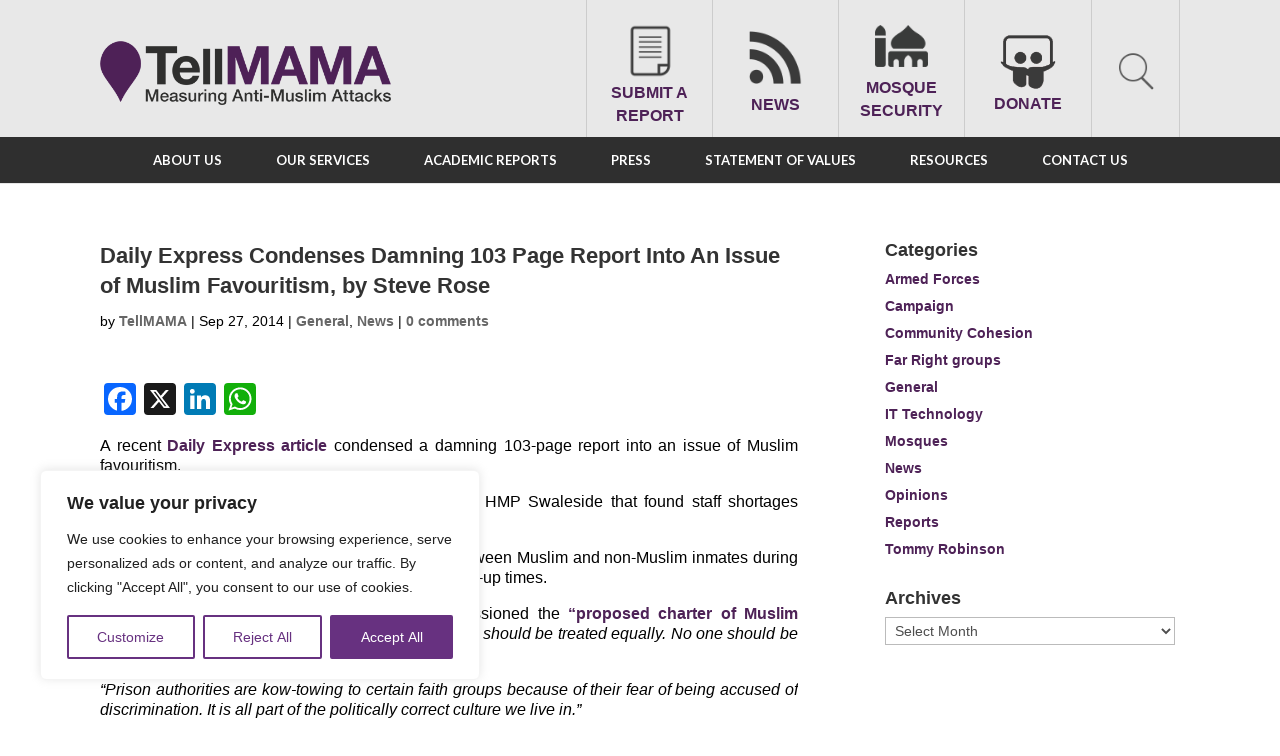

--- FILE ---
content_type: text/html; charset=UTF-8
request_url: https://tellmamauk.org/daily-express-condenses-damning-103-page-report-into-an-issue-of-muslim-favouritism-by-steve-rose/
body_size: 32717
content:
<!DOCTYPE html>
<!--[if IE 6]>
<html id="ie6" lang="en-GB" prefix="og: http://ogp.me/ns# fb: http://ogp.me/ns/fb#">
<![endif]-->
<!--[if IE 7]>
<html id="ie7" lang="en-GB" prefix="og: http://ogp.me/ns# fb: http://ogp.me/ns/fb#">
<![endif]-->
<!--[if IE 8]>
<html id="ie8" lang="en-GB" prefix="og: http://ogp.me/ns# fb: http://ogp.me/ns/fb#">
<![endif]-->
<!--[if !(IE 6) | !(IE 7) | !(IE 8)  ]><!-->
<html lang="en-GB" prefix="og: http://ogp.me/ns# fb: http://ogp.me/ns/fb#">
<!--<![endif]-->
<head>
  
  <script async src="https://www.googletagmanager.com/gtag/js?id=G-SFZ4BMQTNB"></script>
<script>
  window.dataLayer = window.dataLayer || [];
  function gtag(){dataLayer.push(arguments);}
  gtag('js', new Date());

  gtag('config', 'G-SFZ4BMQTNB');
</script>
  
  <meta charset="UTF-8" />
  <meta name="apple-itunes-app" content="app-id=622411023, affiliate-data=myAffiliateData, app-argument=https://itunes.apple.com/gb/app/tell-mama/id622411023?mt=8">
      
  
  <link rel="pingback" href="https://tellmamauk.org/xmlrpc.php" />

    <!--[if lt IE 9]>
  <script src="https://tellmamauk.org/wp-content/themes/Divi/js/html5.js" type="text/javascript"></script>
  <![endif]-->

  <script type="text/javascript">
    document.documentElement.className = 'js';
  </script>
  <title>Daily Express Condenses Damning 103 Page Report Into An Issue of Muslim Favouritism, by Steve Rose - TELL MAMA</title>
<meta name='robots' content='max-image-preview:large' />
	<style>img:is([sizes="auto" i], [sizes^="auto," i]) { contain-intrinsic-size: 3000px 1500px }</style>
	
<!-- This site is optimized with the Yoast SEO Premium plugin v7.0.3 - https://yoast.com/wordpress/plugins/seo/ -->
<meta name="description" content="The Daily Express and its focus on Muslim communities misses out other key facts conveniently. Another story missing the whole picture."/>
<link rel="canonical" href="https://tellmamauk.org/daily-express-condenses-damning-103-page-report-into-an-issue-of-muslim-favouritism-by-steve-rose/" />
<meta property="og:locale" content="en_GB" />
<meta property="og:type" content="article" />
<meta property="og:title" content="Daily Express Condenses Damning 103 Page Report Into An Issue of Muslim Favouritism, by Steve Rose - TELL MAMA" />
<meta property="og:description" content="The Daily Express and its focus on Muslim communities misses out other key facts conveniently. Another story missing the whole picture." />
<meta property="og:url" content="https://tellmamauk.org/daily-express-condenses-damning-103-page-report-into-an-issue-of-muslim-favouritism-by-steve-rose/" />
<meta property="og:site_name" content="TELL MAMA" />
<meta property="article:publisher" content="https://en-gb.facebook.com/TellMamaUK" />
<meta property="article:tag" content="Daily Express" />
<meta property="article:tag" content="Friday prayers" />
<meta property="article:tag" content="Gerrard Batten MEP" />
<meta property="article:tag" content="HMPS Swaleside" />
<meta property="article:tag" content="inmates" />
<meta property="article:tag" content="Muslim prisoners" />
<meta property="article:tag" content="prisons" />
<meta property="article:tag" content="UKIP" />
<meta property="article:section" content="General" />
<meta property="article:published_time" content="2014-09-27T20:55:24+01:00" />
<meta property="article:modified_time" content="2025-04-02T14:57:11+01:00" />
<meta property="og:updated_time" content="2025-04-02T14:57:11+01:00" />
<script type='application/ld+json'>{"@context":"https:\/\/schema.org","@type":"Organization","url":"https:\/\/tellmamauk.org\/","sameAs":["https:\/\/en-gb.facebook.com\/TellMamaUK","https:\/\/twitter.com\/TellMamaUK"],"@id":"#organization","name":"Tell MAMA","logo":"https:\/\/tellmamauk.org\/wp-content\/uploads\/2016\/08\/tellmamalogo.png"}</script>
<!-- / Yoast SEO Premium plugin. -->

<link rel='dns-prefetch' href='//apis.google.com' />
<link rel='dns-prefetch' href='//static.addtoany.com' />
<link rel='dns-prefetch' href='//ajax.googleapis.com' />
<link rel='dns-prefetch' href='//www.googletagmanager.com' />
<link rel='dns-prefetch' href='//stats.wp.com' />
<link rel='dns-prefetch' href='//fonts.googleapis.com' />
<link rel='preconnect' href='//i0.wp.com' />
<link rel='preconnect' href='//c0.wp.com' />
<link rel="alternate" type="application/rss+xml" title="TELL MAMA &raquo; Feed" href="https://tellmamauk.org/feed/" />
<link rel="alternate" type="application/rss+xml" title="TELL MAMA &raquo; Comments Feed" href="https://tellmamauk.org/comments/feed/" />
<link rel="alternate" type="application/rss+xml" title="TELL MAMA &raquo; Daily Express Condenses Damning 103 Page Report Into An Issue of Muslim Favouritism, by Steve Rose Comments Feed" href="https://tellmamauk.org/daily-express-condenses-damning-103-page-report-into-an-issue-of-muslim-favouritism-by-steve-rose/feed/" />
<script type="text/javascript">
/* <![CDATA[ */
window._wpemojiSettings = {"baseUrl":"https:\/\/s.w.org\/images\/core\/emoji\/16.0.1\/72x72\/","ext":".png","svgUrl":"https:\/\/s.w.org\/images\/core\/emoji\/16.0.1\/svg\/","svgExt":".svg","source":{"concatemoji":"https:\/\/tellmamauk.org\/wp-includes\/js\/wp-emoji-release.min.js?ver=6.8.3"}};
/*! This file is auto-generated */
!function(s,n){var o,i,e;function c(e){try{var t={supportTests:e,timestamp:(new Date).valueOf()};sessionStorage.setItem(o,JSON.stringify(t))}catch(e){}}function p(e,t,n){e.clearRect(0,0,e.canvas.width,e.canvas.height),e.fillText(t,0,0);var t=new Uint32Array(e.getImageData(0,0,e.canvas.width,e.canvas.height).data),a=(e.clearRect(0,0,e.canvas.width,e.canvas.height),e.fillText(n,0,0),new Uint32Array(e.getImageData(0,0,e.canvas.width,e.canvas.height).data));return t.every(function(e,t){return e===a[t]})}function u(e,t){e.clearRect(0,0,e.canvas.width,e.canvas.height),e.fillText(t,0,0);for(var n=e.getImageData(16,16,1,1),a=0;a<n.data.length;a++)if(0!==n.data[a])return!1;return!0}function f(e,t,n,a){switch(t){case"flag":return n(e,"\ud83c\udff3\ufe0f\u200d\u26a7\ufe0f","\ud83c\udff3\ufe0f\u200b\u26a7\ufe0f")?!1:!n(e,"\ud83c\udde8\ud83c\uddf6","\ud83c\udde8\u200b\ud83c\uddf6")&&!n(e,"\ud83c\udff4\udb40\udc67\udb40\udc62\udb40\udc65\udb40\udc6e\udb40\udc67\udb40\udc7f","\ud83c\udff4\u200b\udb40\udc67\u200b\udb40\udc62\u200b\udb40\udc65\u200b\udb40\udc6e\u200b\udb40\udc67\u200b\udb40\udc7f");case"emoji":return!a(e,"\ud83e\udedf")}return!1}function g(e,t,n,a){var r="undefined"!=typeof WorkerGlobalScope&&self instanceof WorkerGlobalScope?new OffscreenCanvas(300,150):s.createElement("canvas"),o=r.getContext("2d",{willReadFrequently:!0}),i=(o.textBaseline="top",o.font="600 32px Arial",{});return e.forEach(function(e){i[e]=t(o,e,n,a)}),i}function t(e){var t=s.createElement("script");t.src=e,t.defer=!0,s.head.appendChild(t)}"undefined"!=typeof Promise&&(o="wpEmojiSettingsSupports",i=["flag","emoji"],n.supports={everything:!0,everythingExceptFlag:!0},e=new Promise(function(e){s.addEventListener("DOMContentLoaded",e,{once:!0})}),new Promise(function(t){var n=function(){try{var e=JSON.parse(sessionStorage.getItem(o));if("object"==typeof e&&"number"==typeof e.timestamp&&(new Date).valueOf()<e.timestamp+604800&&"object"==typeof e.supportTests)return e.supportTests}catch(e){}return null}();if(!n){if("undefined"!=typeof Worker&&"undefined"!=typeof OffscreenCanvas&&"undefined"!=typeof URL&&URL.createObjectURL&&"undefined"!=typeof Blob)try{var e="postMessage("+g.toString()+"("+[JSON.stringify(i),f.toString(),p.toString(),u.toString()].join(",")+"));",a=new Blob([e],{type:"text/javascript"}),r=new Worker(URL.createObjectURL(a),{name:"wpTestEmojiSupports"});return void(r.onmessage=function(e){c(n=e.data),r.terminate(),t(n)})}catch(e){}c(n=g(i,f,p,u))}t(n)}).then(function(e){for(var t in e)n.supports[t]=e[t],n.supports.everything=n.supports.everything&&n.supports[t],"flag"!==t&&(n.supports.everythingExceptFlag=n.supports.everythingExceptFlag&&n.supports[t]);n.supports.everythingExceptFlag=n.supports.everythingExceptFlag&&!n.supports.flag,n.DOMReady=!1,n.readyCallback=function(){n.DOMReady=!0}}).then(function(){return e}).then(function(){var e;n.supports.everything||(n.readyCallback(),(e=n.source||{}).concatemoji?t(e.concatemoji):e.wpemoji&&e.twemoji&&(t(e.twemoji),t(e.wpemoji)))}))}((window,document),window._wpemojiSettings);
/* ]]> */
</script>
<meta content="Tell Mama v.3.0" name="generator"/><link rel='stylesheet' id='mediatagger-css' href='https://tellmamauk.org/wp-content/plugins/wp-mediatagger/mediatagger.css?ver=4.1.1' type='text/css' media='all' />
<link rel='stylesheet' id='ppss_style-css' href='https://tellmamauk.org/wp-content/plugins/pagepost-specific-social-share-buttons/ppss_style.css?ver=6.8.3' type='text/css' media='all' />
<style id='wp-emoji-styles-inline-css' type='text/css'>

	img.wp-smiley, img.emoji {
		display: inline !important;
		border: none !important;
		box-shadow: none !important;
		height: 1em !important;
		width: 1em !important;
		margin: 0 0.07em !important;
		vertical-align: -0.1em !important;
		background: none !important;
		padding: 0 !important;
	}
</style>
<link rel='stylesheet' id='wp-block-library-css' href='https://c0.wp.com/c/6.8.3/wp-includes/css/dist/block-library/style.min.css' type='text/css' media='all' />
<style id='classic-theme-styles-inline-css' type='text/css'>
/*! This file is auto-generated */
.wp-block-button__link{color:#fff;background-color:#32373c;border-radius:9999px;box-shadow:none;text-decoration:none;padding:calc(.667em + 2px) calc(1.333em + 2px);font-size:1.125em}.wp-block-file__button{background:#32373c;color:#fff;text-decoration:none}
</style>
<link rel='stylesheet' id='mediaelement-css' href='https://c0.wp.com/c/6.8.3/wp-includes/js/mediaelement/mediaelementplayer-legacy.min.css' type='text/css' media='all' />
<link rel='stylesheet' id='wp-mediaelement-css' href='https://c0.wp.com/c/6.8.3/wp-includes/js/mediaelement/wp-mediaelement.min.css' type='text/css' media='all' />
<style id='jetpack-sharing-buttons-style-inline-css' type='text/css'>
.jetpack-sharing-buttons__services-list{display:flex;flex-direction:row;flex-wrap:wrap;gap:0;list-style-type:none;margin:5px;padding:0}.jetpack-sharing-buttons__services-list.has-small-icon-size{font-size:12px}.jetpack-sharing-buttons__services-list.has-normal-icon-size{font-size:16px}.jetpack-sharing-buttons__services-list.has-large-icon-size{font-size:24px}.jetpack-sharing-buttons__services-list.has-huge-icon-size{font-size:36px}@media print{.jetpack-sharing-buttons__services-list{display:none!important}}.editor-styles-wrapper .wp-block-jetpack-sharing-buttons{gap:0;padding-inline-start:0}ul.jetpack-sharing-buttons__services-list.has-background{padding:1.25em 2.375em}
</style>
<style id='global-styles-inline-css' type='text/css'>
:root{--wp--preset--aspect-ratio--square: 1;--wp--preset--aspect-ratio--4-3: 4/3;--wp--preset--aspect-ratio--3-4: 3/4;--wp--preset--aspect-ratio--3-2: 3/2;--wp--preset--aspect-ratio--2-3: 2/3;--wp--preset--aspect-ratio--16-9: 16/9;--wp--preset--aspect-ratio--9-16: 9/16;--wp--preset--color--black: #000000;--wp--preset--color--cyan-bluish-gray: #abb8c3;--wp--preset--color--white: #ffffff;--wp--preset--color--pale-pink: #f78da7;--wp--preset--color--vivid-red: #cf2e2e;--wp--preset--color--luminous-vivid-orange: #ff6900;--wp--preset--color--luminous-vivid-amber: #fcb900;--wp--preset--color--light-green-cyan: #7bdcb5;--wp--preset--color--vivid-green-cyan: #00d084;--wp--preset--color--pale-cyan-blue: #8ed1fc;--wp--preset--color--vivid-cyan-blue: #0693e3;--wp--preset--color--vivid-purple: #9b51e0;--wp--preset--gradient--vivid-cyan-blue-to-vivid-purple: linear-gradient(135deg,rgba(6,147,227,1) 0%,rgb(155,81,224) 100%);--wp--preset--gradient--light-green-cyan-to-vivid-green-cyan: linear-gradient(135deg,rgb(122,220,180) 0%,rgb(0,208,130) 100%);--wp--preset--gradient--luminous-vivid-amber-to-luminous-vivid-orange: linear-gradient(135deg,rgba(252,185,0,1) 0%,rgba(255,105,0,1) 100%);--wp--preset--gradient--luminous-vivid-orange-to-vivid-red: linear-gradient(135deg,rgba(255,105,0,1) 0%,rgb(207,46,46) 100%);--wp--preset--gradient--very-light-gray-to-cyan-bluish-gray: linear-gradient(135deg,rgb(238,238,238) 0%,rgb(169,184,195) 100%);--wp--preset--gradient--cool-to-warm-spectrum: linear-gradient(135deg,rgb(74,234,220) 0%,rgb(151,120,209) 20%,rgb(207,42,186) 40%,rgb(238,44,130) 60%,rgb(251,105,98) 80%,rgb(254,248,76) 100%);--wp--preset--gradient--blush-light-purple: linear-gradient(135deg,rgb(255,206,236) 0%,rgb(152,150,240) 100%);--wp--preset--gradient--blush-bordeaux: linear-gradient(135deg,rgb(254,205,165) 0%,rgb(254,45,45) 50%,rgb(107,0,62) 100%);--wp--preset--gradient--luminous-dusk: linear-gradient(135deg,rgb(255,203,112) 0%,rgb(199,81,192) 50%,rgb(65,88,208) 100%);--wp--preset--gradient--pale-ocean: linear-gradient(135deg,rgb(255,245,203) 0%,rgb(182,227,212) 50%,rgb(51,167,181) 100%);--wp--preset--gradient--electric-grass: linear-gradient(135deg,rgb(202,248,128) 0%,rgb(113,206,126) 100%);--wp--preset--gradient--midnight: linear-gradient(135deg,rgb(2,3,129) 0%,rgb(40,116,252) 100%);--wp--preset--font-size--small: 13px;--wp--preset--font-size--medium: 20px;--wp--preset--font-size--large: 36px;--wp--preset--font-size--x-large: 42px;--wp--preset--spacing--20: 0.44rem;--wp--preset--spacing--30: 0.67rem;--wp--preset--spacing--40: 1rem;--wp--preset--spacing--50: 1.5rem;--wp--preset--spacing--60: 2.25rem;--wp--preset--spacing--70: 3.38rem;--wp--preset--spacing--80: 5.06rem;--wp--preset--shadow--natural: 6px 6px 9px rgba(0, 0, 0, 0.2);--wp--preset--shadow--deep: 12px 12px 50px rgba(0, 0, 0, 0.4);--wp--preset--shadow--sharp: 6px 6px 0px rgba(0, 0, 0, 0.2);--wp--preset--shadow--outlined: 6px 6px 0px -3px rgba(255, 255, 255, 1), 6px 6px rgba(0, 0, 0, 1);--wp--preset--shadow--crisp: 6px 6px 0px rgba(0, 0, 0, 1);}:where(.is-layout-flex){gap: 0.5em;}:where(.is-layout-grid){gap: 0.5em;}body .is-layout-flex{display: flex;}.is-layout-flex{flex-wrap: wrap;align-items: center;}.is-layout-flex > :is(*, div){margin: 0;}body .is-layout-grid{display: grid;}.is-layout-grid > :is(*, div){margin: 0;}:where(.wp-block-columns.is-layout-flex){gap: 2em;}:where(.wp-block-columns.is-layout-grid){gap: 2em;}:where(.wp-block-post-template.is-layout-flex){gap: 1.25em;}:where(.wp-block-post-template.is-layout-grid){gap: 1.25em;}.has-black-color{color: var(--wp--preset--color--black) !important;}.has-cyan-bluish-gray-color{color: var(--wp--preset--color--cyan-bluish-gray) !important;}.has-white-color{color: var(--wp--preset--color--white) !important;}.has-pale-pink-color{color: var(--wp--preset--color--pale-pink) !important;}.has-vivid-red-color{color: var(--wp--preset--color--vivid-red) !important;}.has-luminous-vivid-orange-color{color: var(--wp--preset--color--luminous-vivid-orange) !important;}.has-luminous-vivid-amber-color{color: var(--wp--preset--color--luminous-vivid-amber) !important;}.has-light-green-cyan-color{color: var(--wp--preset--color--light-green-cyan) !important;}.has-vivid-green-cyan-color{color: var(--wp--preset--color--vivid-green-cyan) !important;}.has-pale-cyan-blue-color{color: var(--wp--preset--color--pale-cyan-blue) !important;}.has-vivid-cyan-blue-color{color: var(--wp--preset--color--vivid-cyan-blue) !important;}.has-vivid-purple-color{color: var(--wp--preset--color--vivid-purple) !important;}.has-black-background-color{background-color: var(--wp--preset--color--black) !important;}.has-cyan-bluish-gray-background-color{background-color: var(--wp--preset--color--cyan-bluish-gray) !important;}.has-white-background-color{background-color: var(--wp--preset--color--white) !important;}.has-pale-pink-background-color{background-color: var(--wp--preset--color--pale-pink) !important;}.has-vivid-red-background-color{background-color: var(--wp--preset--color--vivid-red) !important;}.has-luminous-vivid-orange-background-color{background-color: var(--wp--preset--color--luminous-vivid-orange) !important;}.has-luminous-vivid-amber-background-color{background-color: var(--wp--preset--color--luminous-vivid-amber) !important;}.has-light-green-cyan-background-color{background-color: var(--wp--preset--color--light-green-cyan) !important;}.has-vivid-green-cyan-background-color{background-color: var(--wp--preset--color--vivid-green-cyan) !important;}.has-pale-cyan-blue-background-color{background-color: var(--wp--preset--color--pale-cyan-blue) !important;}.has-vivid-cyan-blue-background-color{background-color: var(--wp--preset--color--vivid-cyan-blue) !important;}.has-vivid-purple-background-color{background-color: var(--wp--preset--color--vivid-purple) !important;}.has-black-border-color{border-color: var(--wp--preset--color--black) !important;}.has-cyan-bluish-gray-border-color{border-color: var(--wp--preset--color--cyan-bluish-gray) !important;}.has-white-border-color{border-color: var(--wp--preset--color--white) !important;}.has-pale-pink-border-color{border-color: var(--wp--preset--color--pale-pink) !important;}.has-vivid-red-border-color{border-color: var(--wp--preset--color--vivid-red) !important;}.has-luminous-vivid-orange-border-color{border-color: var(--wp--preset--color--luminous-vivid-orange) !important;}.has-luminous-vivid-amber-border-color{border-color: var(--wp--preset--color--luminous-vivid-amber) !important;}.has-light-green-cyan-border-color{border-color: var(--wp--preset--color--light-green-cyan) !important;}.has-vivid-green-cyan-border-color{border-color: var(--wp--preset--color--vivid-green-cyan) !important;}.has-pale-cyan-blue-border-color{border-color: var(--wp--preset--color--pale-cyan-blue) !important;}.has-vivid-cyan-blue-border-color{border-color: var(--wp--preset--color--vivid-cyan-blue) !important;}.has-vivid-purple-border-color{border-color: var(--wp--preset--color--vivid-purple) !important;}.has-vivid-cyan-blue-to-vivid-purple-gradient-background{background: var(--wp--preset--gradient--vivid-cyan-blue-to-vivid-purple) !important;}.has-light-green-cyan-to-vivid-green-cyan-gradient-background{background: var(--wp--preset--gradient--light-green-cyan-to-vivid-green-cyan) !important;}.has-luminous-vivid-amber-to-luminous-vivid-orange-gradient-background{background: var(--wp--preset--gradient--luminous-vivid-amber-to-luminous-vivid-orange) !important;}.has-luminous-vivid-orange-to-vivid-red-gradient-background{background: var(--wp--preset--gradient--luminous-vivid-orange-to-vivid-red) !important;}.has-very-light-gray-to-cyan-bluish-gray-gradient-background{background: var(--wp--preset--gradient--very-light-gray-to-cyan-bluish-gray) !important;}.has-cool-to-warm-spectrum-gradient-background{background: var(--wp--preset--gradient--cool-to-warm-spectrum) !important;}.has-blush-light-purple-gradient-background{background: var(--wp--preset--gradient--blush-light-purple) !important;}.has-blush-bordeaux-gradient-background{background: var(--wp--preset--gradient--blush-bordeaux) !important;}.has-luminous-dusk-gradient-background{background: var(--wp--preset--gradient--luminous-dusk) !important;}.has-pale-ocean-gradient-background{background: var(--wp--preset--gradient--pale-ocean) !important;}.has-electric-grass-gradient-background{background: var(--wp--preset--gradient--electric-grass) !important;}.has-midnight-gradient-background{background: var(--wp--preset--gradient--midnight) !important;}.has-small-font-size{font-size: var(--wp--preset--font-size--small) !important;}.has-medium-font-size{font-size: var(--wp--preset--font-size--medium) !important;}.has-large-font-size{font-size: var(--wp--preset--font-size--large) !important;}.has-x-large-font-size{font-size: var(--wp--preset--font-size--x-large) !important;}
:where(.wp-block-post-template.is-layout-flex){gap: 1.25em;}:where(.wp-block-post-template.is-layout-grid){gap: 1.25em;}
:where(.wp-block-columns.is-layout-flex){gap: 2em;}:where(.wp-block-columns.is-layout-grid){gap: 2em;}
:root :where(.wp-block-pullquote){font-size: 1.5em;line-height: 1.6;}
</style>
<link rel='stylesheet' id='edsanimate-animo-css-css' href='https://tellmamauk.org/wp-content/plugins/animate-it/assets/css/animate-animo.css?ver=6.8.3' type='text/css' media='all' />
<link rel='stylesheet' id='bne-testimonials-css-css' href='https://tellmamauk.org/wp-content/plugins/bne-testimonials/assets/css/bne-testimonials.min.css?ver=2.0.8' type='text/css' media='all' />
<link rel='stylesheet' id='cptchpr_stylesheet-css' href='https://tellmamauk.org/wp-content/plugins/captcha-pro/css/style.css?ver=6.8.3' type='text/css' media='all' />
<link rel='stylesheet' id='contact-form-7-css' href='https://tellmamauk.org/wp-content/plugins/contact-form-7/includes/css/styles.css?ver=6.1.2' type='text/css' media='all' />
<link rel='stylesheet' id='jquery-ui-theme-css' href='https://ajax.googleapis.com/ajax/libs/jqueryui/1.11.4/themes/smoothness/jquery-ui.min.css?ver=1.11.4' type='text/css' media='all' />
<link rel='stylesheet' id='jquery-ui-timepicker-css' href='https://tellmamauk.org/wp-content/plugins/contact-form-7-datepicker/js/jquery-ui-timepicker/jquery-ui-timepicker-addon.min.css?ver=6.8.3' type='text/css' media='all' />
<link rel='stylesheet' id='go-portfolio-magnific-popup-styles-css' href='https://tellmamauk.org/wp-content/plugins/go_portfolio/assets/plugins/magnific-popup/magnific-popup.css?ver=1.6.4' type='text/css' media='all' />
<link rel='stylesheet' id='go-portfolio-styles-css' href='https://tellmamauk.org/wp-content/plugins/go_portfolio/assets/css/go_portfolio_styles.css?ver=1.6.4' type='text/css' media='all' />
<style id='go-portfolio-styles-inline-css' type='text/css'>
@media only screen and (min-width: 768px) and (max-width: 959px) {
		.gw-gopf-posts { letter-spacing:10px; }
		.gw-gopf {
			
			margin:0 auto;
		}
		.gw-gopf-1col .gw-gopf-col-wrap { 
        	float:left !important;		
			margin-left:0 !important;
        	width:100%;		
		} 
		.gw-gopf-2cols .gw-gopf-col-wrap,
		.gw-gopf-3cols .gw-gopf-col-wrap,
		.gw-gopf-4cols .gw-gopf-col-wrap,
		.gw-gopf-5cols .gw-gopf-col-wrap,
		.gw-gopf-6cols .gw-gopf-col-wrap,
		.gw-gopf-7cols .gw-gopf-col-wrap,
		.gw-gopf-8cols .gw-gopf-col-wrap,
		.gw-gopf-9cols .gw-gopf-col-wrap,
		.gw-gopf-10cols .gw-gopf-col-wrap { width:50% !important; }		
	}

		@media only screen and (min-width: 480px) and (max-width: 767px) {
		.gw-gopf-posts { letter-spacing:20px; }
		.gw-gopf {
			
			margin:0 auto;
		}		
		.gw-gopf-1col .gw-gopf-col-wrap,
		.gw-gopf-2cols .gw-gopf-col-wrap,
		.gw-gopf-3cols .gw-gopf-col-wrap,
		.gw-gopf-4cols .gw-gopf-col-wrap,
		.gw-gopf-5cols .gw-gopf-col-wrap,
		.gw-gopf-6cols .gw-gopf-col-wrap,
		.gw-gopf-7cols .gw-gopf-col-wrap,
		.gw-gopf-8cols .gw-gopf-col-wrap,
		.gw-gopf-9cols .gw-gopf-col-wrap,
		.gw-gopf-10cols .gw-gopf-col-wrap { 
        	float:left !important;		
			margin-left:0 !important;
        	width:100%;
		}

		/* RTL */
		.gw-gopf-rtl.gw-gopf-1col .gw-gopf-col-wrap,
		.gw-gopf-rtl.gw-gopf-2cols .gw-gopf-col-wrap,
		.gw-gopf-rtl.gw-gopf-3cols .gw-gopf-col-wrap,
		.gw-gopf-rtl.gw-gopf-4cols .gw-gopf-col-wrap,
		.gw-gopf-rtl.gw-gopf-5cols .gw-gopf-col-wrap,
		.gw-gopf-rtl.gw-gopf-6cols .gw-gopf-col-wrap,
		.gw-gopf-rtl.gw-gopf-7cols .gw-gopf-col-wrap,
		.gw-gopf-rtl.gw-gopf-8cols .gw-gopf-col-wrap,
		.gw-gopf-rtl.gw-gopf-9cols .gw-gopf-col-wrap,
		.gw-gopf-rtl.gw-gopf-10cols .gw-gopf-col-wrap { float:right !important; }
		
		.gw-gopf-slider-type.gw-gopf-rtl.gw-gopf-1col .gw-gopf-col-wrap,
		.gw-gopf-slider-type.gw-gopf-rtl.gw-gopf-2cols .gw-gopf-col-wrap,
		.gw-gopf-slider-type.gw-gopf-rtl.gw-gopf-3cols .gw-gopf-col-wrap,
		.gw-gopf-slider-type.gw-gopf-rtl.gw-gopf-4cols .gw-gopf-col-wrap,
		.gw-gopf-slider-type.gw-gopf-rtl.gw-gopf-5cols .gw-gopf-col-wrap,
		.gw-gopf-slider-type.gw-gopf-rtl.gw-gopf-6cols .gw-gopf-col-wrap,
		.gw-gopf-slider-type.gw-gopf-rtl.gw-gopf-7cols .gw-gopf-col-wrap,
		.gw-gopf-slider-type.gw-gopf-rtl.gw-gopf-8cols .gw-gopf-col-wrap,
		.gw-gopf-slider-type.gw-gopf-rtl.gw-gopf-9cols .gw-gopf-col-wrap,
		.gw-gopf-slider-type.gw-gopf-rtl.gw-gopf-10cols .gw-gopf-col-wrap { float:left !important; }
		
	}
	
	
		@media only screen and (max-width: 479px) {
		.gw-gopf-posts { letter-spacing:30px; }
		.gw-gopf {
			max-width:400px;
			margin:0 auto;
		}
		.gw-gopf-1col .gw-gopf-col-wrap,
		.gw-gopf-2cols .gw-gopf-col-wrap,
		.gw-gopf-3cols .gw-gopf-col-wrap,
		.gw-gopf-4cols .gw-gopf-col-wrap,
		.gw-gopf-5cols .gw-gopf-col-wrap,
		.gw-gopf-6cols .gw-gopf-col-wrap,
		.gw-gopf-7cols .gw-gopf-col-wrap,
		.gw-gopf-8cols .gw-gopf-col-wrap,
		.gw-gopf-9cols .gw-gopf-col-wrap,
		.gw-gopf-10cols .gw-gopf-col-wrap {
        	margin-left:0 !important;
        	float:left !important;
        	width:100%;
         }
		 
		/* RTL */
		.gw-gopf-rtl.gw-gopf-1col .gw-gopf-col-wrap,
		.gw-gopf-rtl.gw-gopf-2cols .gw-gopf-col-wrap,
		.gw-gopf-rtl.gw-gopf-3cols .gw-gopf-col-wrap,
		.gw-gopf-rtl.gw-gopf-4cols .gw-gopf-col-wrap,
		.gw-gopf-rtl.gw-gopf-5cols .gw-gopf-col-wrap,
		.gw-gopf-rtl.gw-gopf-6cols .gw-gopf-col-wrap,
		.gw-gopf-rtl.gw-gopf-7cols .gw-gopf-col-wrap,
		.gw-gopf-rtl.gw-gopf-8cols .gw-gopf-col-wrap,
		.gw-gopf-rtl.gw-gopf-9cols .gw-gopf-col-wrap,
		.gw-gopf-rtl.gw-gopf-10cols .gw-gopf-col-wrap { float:right !important; }
		
		.gw-gopf-slider-type.gw-gopf-rtl.gw-gopf-1col .gw-gopf-col-wrap,
		.gw-gopf-slider-type.gw-gopf-rtl.gw-gopf-2cols .gw-gopf-col-wrap,
		.gw-gopf-slider-type.gw-gopf-rtl.gw-gopf-3cols .gw-gopf-col-wrap,
		.gw-gopf-slider-type.gw-gopf-rtl.gw-gopf-4cols .gw-gopf-col-wrap,
		.gw-gopf-slider-type.gw-gopf-rtl.gw-gopf-5cols .gw-gopf-col-wrap,
		.gw-gopf-slider-type.gw-gopf-rtl.gw-gopf-6cols .gw-gopf-col-wrap,
		.gw-gopf-slider-type.gw-gopf-rtl.gw-gopf-7cols .gw-gopf-col-wrap,
		.gw-gopf-slider-type.gw-gopf-rtl.gw-gopf-8cols .gw-gopf-col-wrap,
		.gw-gopf-slider-type.gw-gopf-rtl.gw-gopf-9cols .gw-gopf-col-wrap,
		.gw-gopf-slider-type.gw-gopf-rtl.gw-gopf-10cols .gw-gopf-col-wrap { float:left !important; }		
		 
	}
</style>
<link rel='stylesheet' id='ubermenu-lato-css' href='//fonts.googleapis.com/css?family=Lato%3A%2C300%2C400%2C700&#038;ver=6.8.3' type='text/css' media='all' />
<link rel='stylesheet' id='divi-fonts-css' href='https://fonts.googleapis.com/css?family=Open+Sans:300italic,400italic,600italic,700italic,800italic,400,300,600,700,800&#038;subset=latin,latin-ext' type='text/css' media='all' />
<link rel='stylesheet' id='divi-style-css' href='https://tellmamauk.org/wp-content/themes/TellMama/style.css?ver=3.0' type='text/css' media='all' />
<link rel='stylesheet' id='fancybox-css' href='https://tellmamauk.org/wp-content/plugins/easy-fancybox/fancybox/1.5.4/jquery.fancybox.min.css?ver=6.8.3' type='text/css' media='screen' />
<style id='fancybox-inline-css' type='text/css'>
#fancybox-content{border-color:#fff;}
</style>
<link rel='stylesheet' id='wp-pagenavi-css' href='https://tellmamauk.org/wp-content/plugins/wp-pagenavi/pagenavi-css.css?ver=2.70' type='text/css' media='all' />
<link rel='stylesheet' id='synved-shortcode-jquery-ui-css' href='https://tellmamauk.org/wp-content/plugins/synved-shortcodes/synved-shortcode/jqueryUI/css/snvdshc/jquery-ui-1.9.2.custom.min.css?ver=1.9.2' type='text/css' media='all' />
<link rel='stylesheet' id='synved-shortcode-layout-css' href='https://tellmamauk.org/wp-content/plugins/synved-shortcodes/synved-shortcode/style/layout.css?ver=1.0' type='text/css' media='all' />
<link rel='stylesheet' id='synved-shortcode-jquery-ui-custom-css' href='https://tellmamauk.org/wp-content/plugins/synved-shortcodes/synved-shortcode/style/jquery-ui.css?ver=1.0' type='text/css' media='all' />
<link rel='stylesheet' id='et-shortcodes-css-css' href='https://tellmamauk.org/wp-content/themes/Divi/epanel/shortcodes/css/shortcodes.css?ver=3.0' type='text/css' media='all' />
<link rel='stylesheet' id='et-shortcodes-responsive-css-css' href='https://tellmamauk.org/wp-content/themes/Divi/epanel/shortcodes/css/shortcodes_responsive.css?ver=3.0' type='text/css' media='all' />
<link rel='stylesheet' id='magnific-popup-css' href='https://tellmamauk.org/wp-content/themes/Divi/includes/builder/styles/magnific_popup.css?ver=3.0' type='text/css' media='all' />
<link rel='stylesheet' id='wpforms-choicesjs-css' href='https://tellmamauk.org/wp-content/plugins/wpforms/assets/css/integrations/divi/choices.min.css?ver=10.2.0' type='text/css' media='all' />
<link rel='stylesheet' id='wpforms-smart-phone-field-css' href='https://tellmamauk.org/wp-content/plugins/wpforms/assets/pro/css/integrations/divi/intl-tel-input.min.css?ver=25.3.1' type='text/css' media='all' />
<link rel='stylesheet' id='wpforms-richtext-field-css' href='https://tellmamauk.org/wp-content/plugins/wpforms/assets/pro/css/integrations/divi/richtext.min.css?ver=1.9.8.1' type='text/css' media='all' />
<link rel='stylesheet' id='wpforms-content-field-css' href='https://tellmamauk.org/wp-content/plugins/wpforms/assets/pro/css/integrations/divi/content.min.css?ver=1.9.8.1' type='text/css' media='all' />
<link rel='stylesheet' id='wpforms-divi-pro-classic-full-css' href='https://tellmamauk.org/wp-content/plugins/wpforms/assets/pro/css/integrations/divi/wpforms-classic-full.min.css?ver=1.9.8.1' type='text/css' media='all' />
<link rel='stylesheet' id='addtoany-css' href='https://tellmamauk.org/wp-content/plugins/add-to-any/addtoany.min.css?ver=1.16' type='text/css' media='all' />
<link rel='stylesheet' id='jquery-ui-smoothness-css' href='https://tellmamauk.org/wp-content/plugins/contact-form-7/includes/js/jquery-ui/themes/smoothness/jquery-ui.min.css?ver=1.12.1' type='text/css' media='screen' />
<link rel='stylesheet' id='ubermenu-css' href='https://tellmamauk.org/wp-content/plugins/ubermenu/pro/assets/css/ubermenu.min.css?ver=3.8.2' type='text/css' media='all' />
<link rel='stylesheet' id='ubermenu-clean-white-css' href='https://tellmamauk.org/wp-content/plugins/ubermenu/pro/assets/css/skins/cleanwhite.css?ver=6.8.3' type='text/css' media='all' />
<link rel='stylesheet' id='ubermenu-font-awesome-all-css' href='https://tellmamauk.org/wp-content/plugins/ubermenu/assets/fontawesome/css/all.min.css?ver=6.8.3' type='text/css' media='all' />
<script type="text/javascript" src="https://tellmamauk.org/wp-content/plugins/wp-mediatagger/mediatagger.js?ver=4.1.1" id="mediatagger-js"></script>
<script type="text/javascript" src="https://c0.wp.com/c/6.8.3/wp-includes/js/jquery/jquery.min.js" id="jquery-core-js"></script>
<script type="text/javascript" src="https://c0.wp.com/c/6.8.3/wp-includes/js/jquery/jquery-migrate.min.js" id="jquery-migrate-js"></script>
<script type="text/javascript" id="cookie-law-info-js-extra">
/* <![CDATA[ */
var _ckyConfig = {"_ipData":[],"_assetsURL":"https:\/\/tellmamauk.org\/wp-content\/plugins\/cookie-law-info\/lite\/frontend\/images\/","_publicURL":"https:\/\/tellmamauk.org","_expiry":"365","_categories":[{"name":"Necessary","slug":"necessary","isNecessary":true,"ccpaDoNotSell":true,"cookies":[],"active":true,"defaultConsent":{"gdpr":true,"ccpa":true}},{"name":"Functional","slug":"functional","isNecessary":false,"ccpaDoNotSell":true,"cookies":[],"active":true,"defaultConsent":{"gdpr":false,"ccpa":false}},{"name":"Analytics","slug":"analytics","isNecessary":false,"ccpaDoNotSell":true,"cookies":[],"active":true,"defaultConsent":{"gdpr":false,"ccpa":false}},{"name":"Performance","slug":"performance","isNecessary":false,"ccpaDoNotSell":true,"cookies":[],"active":true,"defaultConsent":{"gdpr":false,"ccpa":false}},{"name":"Advertisement","slug":"advertisement","isNecessary":false,"ccpaDoNotSell":true,"cookies":[],"active":true,"defaultConsent":{"gdpr":false,"ccpa":false}}],"_activeLaw":"gdpr","_rootDomain":"","_block":"1","_showBanner":"1","_bannerConfig":{"settings":{"type":"box","preferenceCenterType":"popup","position":"bottom-left","applicableLaw":"gdpr"},"behaviours":{"reloadBannerOnAccept":false,"loadAnalyticsByDefault":false,"animations":{"onLoad":"animate","onHide":"sticky"}},"config":{"revisitConsent":{"status":true,"tag":"revisit-consent","position":"bottom-left","meta":{"url":"#"},"styles":{"background-color":"#0056a7"},"elements":{"title":{"type":"text","tag":"revisit-consent-title","status":true,"styles":{"color":"#0056a7"}}}},"preferenceCenter":{"toggle":{"status":true,"tag":"detail-category-toggle","type":"toggle","states":{"active":{"styles":{"background-color":"#1863DC"}},"inactive":{"styles":{"background-color":"#D0D5D2"}}}}},"categoryPreview":{"status":false,"toggle":{"status":true,"tag":"detail-category-preview-toggle","type":"toggle","states":{"active":{"styles":{"background-color":"#1863DC"}},"inactive":{"styles":{"background-color":"#D0D5D2"}}}}},"videoPlaceholder":{"status":true,"styles":{"background-color":"#000000","border-color":"#000000","color":"#ffffff"}},"readMore":{"status":false,"tag":"readmore-button","type":"link","meta":{"noFollow":true,"newTab":true},"styles":{"color":"#673180","background-color":"transparent","border-color":"transparent"}},"auditTable":{"status":true},"optOption":{"status":true,"toggle":{"status":true,"tag":"optout-option-toggle","type":"toggle","states":{"active":{"styles":{"background-color":"#1863dc"}},"inactive":{"styles":{"background-color":"#FFFFFF"}}}}}}},"_version":"3.3.5","_logConsent":"1","_tags":[{"tag":"accept-button","styles":{"color":"#FFFFFF","background-color":"#673180","border-color":"#673180"}},{"tag":"reject-button","styles":{"color":"#673180","background-color":"transparent","border-color":"#673180"}},{"tag":"settings-button","styles":{"color":"#673180","background-color":"transparent","border-color":"#673180"}},{"tag":"readmore-button","styles":{"color":"#673180","background-color":"transparent","border-color":"transparent"}},{"tag":"donotsell-button","styles":{"color":"#1863dc","background-color":"transparent","border-color":"transparent"}},{"tag":"accept-button","styles":{"color":"#FFFFFF","background-color":"#673180","border-color":"#673180"}},{"tag":"revisit-consent","styles":{"background-color":"#0056a7"}}],"_shortCodes":[{"key":"cky_readmore","content":"<a href=\"#\" class=\"cky-policy\" aria-label=\"Cookie Policy\" target=\"_blank\" rel=\"noopener\" data-cky-tag=\"readmore-button\">Cookie Policy<\/a>","tag":"readmore-button","status":false,"attributes":{"rel":"nofollow","target":"_blank"}},{"key":"cky_show_desc","content":"<button class=\"cky-show-desc-btn\" data-cky-tag=\"show-desc-button\" aria-label=\"Show more\">Show more<\/button>","tag":"show-desc-button","status":true,"attributes":[]},{"key":"cky_hide_desc","content":"<button class=\"cky-show-desc-btn\" data-cky-tag=\"hide-desc-button\" aria-label=\"Show less\">Show less<\/button>","tag":"hide-desc-button","status":true,"attributes":[]},{"key":"cky_category_toggle_label","content":"[cky_{{status}}_category_label] [cky_preference_{{category_slug}}_title]","tag":"","status":true,"attributes":[]},{"key":"cky_enable_category_label","content":"Enable","tag":"","status":true,"attributes":[]},{"key":"cky_disable_category_label","content":"Disable","tag":"","status":true,"attributes":[]},{"key":"cky_video_placeholder","content":"<div class=\"video-placeholder-normal\" data-cky-tag=\"video-placeholder\" id=\"[UNIQUEID]\"><p class=\"video-placeholder-text-normal\" data-cky-tag=\"placeholder-title\">Please accept cookies to access this content<\/p><\/div>","tag":"","status":true,"attributes":[]},{"key":"cky_enable_optout_label","content":"Enable","tag":"","status":true,"attributes":[]},{"key":"cky_disable_optout_label","content":"Disable","tag":"","status":true,"attributes":[]},{"key":"cky_optout_toggle_label","content":"[cky_{{status}}_optout_label] [cky_optout_option_title]","tag":"","status":true,"attributes":[]},{"key":"cky_optout_option_title","content":"Do Not Sell or Share My Personal Information","tag":"","status":true,"attributes":[]},{"key":"cky_optout_close_label","content":"Close","tag":"","status":true,"attributes":[]},{"key":"cky_preference_close_label","content":"Close","tag":"","status":true,"attributes":[]}],"_rtl":"","_language":"en","_providersToBlock":[]};
var _ckyStyles = {"css":".cky-overlay{background: #000000; opacity: 0.4; position: fixed; top: 0; left: 0; width: 100%; height: 100%; z-index: 99999999;}.cky-hide{display: none;}.cky-btn-revisit-wrapper{display: flex; align-items: center; justify-content: center; background: #0056a7; width: 45px; height: 45px; border-radius: 50%; position: fixed; z-index: 999999; cursor: pointer;}.cky-revisit-bottom-left{bottom: 15px; left: 15px;}.cky-revisit-bottom-right{bottom: 15px; right: 15px;}.cky-btn-revisit-wrapper .cky-btn-revisit{display: flex; align-items: center; justify-content: center; background: none; border: none; cursor: pointer; position: relative; margin: 0; padding: 0;}.cky-btn-revisit-wrapper .cky-btn-revisit img{max-width: fit-content; margin: 0; height: 30px; width: 30px;}.cky-revisit-bottom-left:hover::before{content: attr(data-tooltip); position: absolute; background: #4e4b66; color: #ffffff; left: calc(100% + 7px); font-size: 12px; line-height: 16px; width: max-content; padding: 4px 8px; border-radius: 4px;}.cky-revisit-bottom-left:hover::after{position: absolute; content: \"\"; border: 5px solid transparent; left: calc(100% + 2px); border-left-width: 0; border-right-color: #4e4b66;}.cky-revisit-bottom-right:hover::before{content: attr(data-tooltip); position: absolute; background: #4e4b66; color: #ffffff; right: calc(100% + 7px); font-size: 12px; line-height: 16px; width: max-content; padding: 4px 8px; border-radius: 4px;}.cky-revisit-bottom-right:hover::after{position: absolute; content: \"\"; border: 5px solid transparent; right: calc(100% + 2px); border-right-width: 0; border-left-color: #4e4b66;}.cky-revisit-hide{display: none;}.cky-consent-container{position: fixed; width: 440px; box-sizing: border-box; z-index: 9999999; border-radius: 6px;}.cky-consent-container .cky-consent-bar{background: #ffffff; border: 1px solid; padding: 20px 26px; box-shadow: 0 -1px 10px 0 #acabab4d; border-radius: 6px;}.cky-box-bottom-left{bottom: 40px; left: 40px;}.cky-box-bottom-right{bottom: 40px; right: 40px;}.cky-box-top-left{top: 40px; left: 40px;}.cky-box-top-right{top: 40px; right: 40px;}.cky-custom-brand-logo-wrapper .cky-custom-brand-logo{width: 100px; height: auto; margin: 0 0 12px 0;}.cky-notice .cky-title{color: #212121; font-weight: 700; font-size: 18px; line-height: 24px; margin: 0 0 12px 0;}.cky-notice-des *,.cky-preference-content-wrapper *,.cky-accordion-header-des *,.cky-gpc-wrapper .cky-gpc-desc *{font-size: 14px;}.cky-notice-des{color: #212121; font-size: 14px; line-height: 24px; font-weight: 400;}.cky-notice-des img{height: 25px; width: 25px;}.cky-consent-bar .cky-notice-des p,.cky-gpc-wrapper .cky-gpc-desc p,.cky-preference-body-wrapper .cky-preference-content-wrapper p,.cky-accordion-header-wrapper .cky-accordion-header-des p,.cky-cookie-des-table li div:last-child p{color: inherit; margin-top: 0; overflow-wrap: break-word;}.cky-notice-des P:last-child,.cky-preference-content-wrapper p:last-child,.cky-cookie-des-table li div:last-child p:last-child,.cky-gpc-wrapper .cky-gpc-desc p:last-child{margin-bottom: 0;}.cky-notice-des a.cky-policy,.cky-notice-des button.cky-policy{font-size: 14px; color: #1863dc; white-space: nowrap; cursor: pointer; background: transparent; border: 1px solid; text-decoration: underline;}.cky-notice-des button.cky-policy{padding: 0;}.cky-notice-des a.cky-policy:focus-visible,.cky-notice-des button.cky-policy:focus-visible,.cky-preference-content-wrapper .cky-show-desc-btn:focus-visible,.cky-accordion-header .cky-accordion-btn:focus-visible,.cky-preference-header .cky-btn-close:focus-visible,.cky-switch input[type=\"checkbox\"]:focus-visible,.cky-footer-wrapper a:focus-visible,.cky-btn:focus-visible{outline: 2px solid #1863dc; outline-offset: 2px;}.cky-btn:focus:not(:focus-visible),.cky-accordion-header .cky-accordion-btn:focus:not(:focus-visible),.cky-preference-content-wrapper .cky-show-desc-btn:focus:not(:focus-visible),.cky-btn-revisit-wrapper .cky-btn-revisit:focus:not(:focus-visible),.cky-preference-header .cky-btn-close:focus:not(:focus-visible),.cky-consent-bar .cky-banner-btn-close:focus:not(:focus-visible){outline: 0;}button.cky-show-desc-btn:not(:hover):not(:active){color: #1863dc; background: transparent;}button.cky-accordion-btn:not(:hover):not(:active),button.cky-banner-btn-close:not(:hover):not(:active),button.cky-btn-revisit:not(:hover):not(:active),button.cky-btn-close:not(:hover):not(:active){background: transparent;}.cky-consent-bar button:hover,.cky-modal.cky-modal-open button:hover,.cky-consent-bar button:focus,.cky-modal.cky-modal-open button:focus{text-decoration: none;}.cky-notice-btn-wrapper{display: flex; justify-content: flex-start; align-items: center; flex-wrap: wrap; margin-top: 16px;}.cky-notice-btn-wrapper .cky-btn{text-shadow: none; box-shadow: none;}.cky-btn{flex: auto; max-width: 100%; font-size: 14px; font-family: inherit; line-height: 24px; padding: 8px; font-weight: 500; margin: 0 8px 0 0; border-radius: 2px; cursor: pointer; text-align: center; text-transform: none; min-height: 0;}.cky-btn:hover{opacity: 0.8;}.cky-btn-customize{color: #1863dc; background: transparent; border: 2px solid #1863dc;}.cky-btn-reject{color: #1863dc; background: transparent; border: 2px solid #1863dc;}.cky-btn-accept{background: #1863dc; color: #ffffff; border: 2px solid #1863dc;}.cky-btn:last-child{margin-right: 0;}@media (max-width: 576px){.cky-box-bottom-left{bottom: 0; left: 0;}.cky-box-bottom-right{bottom: 0; right: 0;}.cky-box-top-left{top: 0; left: 0;}.cky-box-top-right{top: 0; right: 0;}}@media (max-width: 440px){.cky-box-bottom-left, .cky-box-bottom-right, .cky-box-top-left, .cky-box-top-right{width: 100%; max-width: 100%;}.cky-consent-container .cky-consent-bar{padding: 20px 0;}.cky-custom-brand-logo-wrapper, .cky-notice .cky-title, .cky-notice-des, .cky-notice-btn-wrapper{padding: 0 24px;}.cky-notice-des{max-height: 40vh; overflow-y: scroll;}.cky-notice-btn-wrapper{flex-direction: column; margin-top: 0;}.cky-btn{width: 100%; margin: 10px 0 0 0;}.cky-notice-btn-wrapper .cky-btn-customize{order: 2;}.cky-notice-btn-wrapper .cky-btn-reject{order: 3;}.cky-notice-btn-wrapper .cky-btn-accept{order: 1; margin-top: 16px;}}@media (max-width: 352px){.cky-notice .cky-title{font-size: 16px;}.cky-notice-des *{font-size: 12px;}.cky-notice-des, .cky-btn{font-size: 12px;}}.cky-modal.cky-modal-open{display: flex; visibility: visible; -webkit-transform: translate(-50%, -50%); -moz-transform: translate(-50%, -50%); -ms-transform: translate(-50%, -50%); -o-transform: translate(-50%, -50%); transform: translate(-50%, -50%); top: 50%; left: 50%; transition: all 1s ease;}.cky-modal{box-shadow: 0 32px 68px rgba(0, 0, 0, 0.3); margin: 0 auto; position: fixed; max-width: 100%; background: #ffffff; top: 50%; box-sizing: border-box; border-radius: 6px; z-index: 999999999; color: #212121; -webkit-transform: translate(-50%, 100%); -moz-transform: translate(-50%, 100%); -ms-transform: translate(-50%, 100%); -o-transform: translate(-50%, 100%); transform: translate(-50%, 100%); visibility: hidden; transition: all 0s ease;}.cky-preference-center{max-height: 79vh; overflow: hidden; width: 845px; overflow: hidden; flex: 1 1 0; display: flex; flex-direction: column; border-radius: 6px;}.cky-preference-header{display: flex; align-items: center; justify-content: space-between; padding: 22px 24px; border-bottom: 1px solid;}.cky-preference-header .cky-preference-title{font-size: 18px; font-weight: 700; line-height: 24px;}.cky-preference-header .cky-btn-close{margin: 0; cursor: pointer; vertical-align: middle; padding: 0; background: none; border: none; width: auto; height: auto; min-height: 0; line-height: 0; text-shadow: none; box-shadow: none;}.cky-preference-header .cky-btn-close img{margin: 0; height: 10px; width: 10px;}.cky-preference-body-wrapper{padding: 0 24px; flex: 1; overflow: auto; box-sizing: border-box;}.cky-preference-content-wrapper,.cky-gpc-wrapper .cky-gpc-desc{font-size: 14px; line-height: 24px; font-weight: 400; padding: 12px 0;}.cky-preference-content-wrapper{border-bottom: 1px solid;}.cky-preference-content-wrapper img{height: 25px; width: 25px;}.cky-preference-content-wrapper .cky-show-desc-btn{font-size: 14px; font-family: inherit; color: #1863dc; text-decoration: none; line-height: 24px; padding: 0; margin: 0; white-space: nowrap; cursor: pointer; background: transparent; border-color: transparent; text-transform: none; min-height: 0; text-shadow: none; box-shadow: none;}.cky-accordion-wrapper{margin-bottom: 10px;}.cky-accordion{border-bottom: 1px solid;}.cky-accordion:last-child{border-bottom: none;}.cky-accordion .cky-accordion-item{display: flex; margin-top: 10px;}.cky-accordion .cky-accordion-body{display: none;}.cky-accordion.cky-accordion-active .cky-accordion-body{display: block; padding: 0 22px; margin-bottom: 16px;}.cky-accordion-header-wrapper{cursor: pointer; width: 100%;}.cky-accordion-item .cky-accordion-header{display: flex; justify-content: space-between; align-items: center;}.cky-accordion-header .cky-accordion-btn{font-size: 16px; font-family: inherit; color: #212121; line-height: 24px; background: none; border: none; font-weight: 700; padding: 0; margin: 0; cursor: pointer; text-transform: none; min-height: 0; text-shadow: none; box-shadow: none;}.cky-accordion-header .cky-always-active{color: #008000; font-weight: 600; line-height: 24px; font-size: 14px;}.cky-accordion-header-des{font-size: 14px; line-height: 24px; margin: 10px 0 16px 0;}.cky-accordion-chevron{margin-right: 22px; position: relative; cursor: pointer;}.cky-accordion-chevron-hide{display: none;}.cky-accordion .cky-accordion-chevron i::before{content: \"\"; position: absolute; border-right: 1.4px solid; border-bottom: 1.4px solid; border-color: inherit; height: 6px; width: 6px; -webkit-transform: rotate(-45deg); -moz-transform: rotate(-45deg); -ms-transform: rotate(-45deg); -o-transform: rotate(-45deg); transform: rotate(-45deg); transition: all 0.2s ease-in-out; top: 8px;}.cky-accordion.cky-accordion-active .cky-accordion-chevron i::before{-webkit-transform: rotate(45deg); -moz-transform: rotate(45deg); -ms-transform: rotate(45deg); -o-transform: rotate(45deg); transform: rotate(45deg);}.cky-audit-table{background: #f4f4f4; border-radius: 6px;}.cky-audit-table .cky-empty-cookies-text{color: inherit; font-size: 12px; line-height: 24px; margin: 0; padding: 10px;}.cky-audit-table .cky-cookie-des-table{font-size: 12px; line-height: 24px; font-weight: normal; padding: 15px 10px; border-bottom: 1px solid; border-bottom-color: inherit; margin: 0;}.cky-audit-table .cky-cookie-des-table:last-child{border-bottom: none;}.cky-audit-table .cky-cookie-des-table li{list-style-type: none; display: flex; padding: 3px 0;}.cky-audit-table .cky-cookie-des-table li:first-child{padding-top: 0;}.cky-cookie-des-table li div:first-child{width: 100px; font-weight: 600; word-break: break-word; word-wrap: break-word;}.cky-cookie-des-table li div:last-child{flex: 1; word-break: break-word; word-wrap: break-word; margin-left: 8px;}.cky-footer-shadow{display: block; width: 100%; height: 40px; background: linear-gradient(180deg, rgba(255, 255, 255, 0) 0%, #ffffff 100%); position: absolute; bottom: calc(100% - 1px);}.cky-footer-wrapper{position: relative;}.cky-prefrence-btn-wrapper{display: flex; flex-wrap: wrap; align-items: center; justify-content: center; padding: 22px 24px; border-top: 1px solid;}.cky-prefrence-btn-wrapper .cky-btn{flex: auto; max-width: 100%; text-shadow: none; box-shadow: none;}.cky-btn-preferences{color: #1863dc; background: transparent; border: 2px solid #1863dc;}.cky-preference-header,.cky-preference-body-wrapper,.cky-preference-content-wrapper,.cky-accordion-wrapper,.cky-accordion,.cky-accordion-wrapper,.cky-footer-wrapper,.cky-prefrence-btn-wrapper{border-color: inherit;}@media (max-width: 845px){.cky-modal{max-width: calc(100% - 16px);}}@media (max-width: 576px){.cky-modal{max-width: 100%;}.cky-preference-center{max-height: 100vh;}.cky-prefrence-btn-wrapper{flex-direction: column;}.cky-accordion.cky-accordion-active .cky-accordion-body{padding-right: 0;}.cky-prefrence-btn-wrapper .cky-btn{width: 100%; margin: 10px 0 0 0;}.cky-prefrence-btn-wrapper .cky-btn-reject{order: 3;}.cky-prefrence-btn-wrapper .cky-btn-accept{order: 1; margin-top: 0;}.cky-prefrence-btn-wrapper .cky-btn-preferences{order: 2;}}@media (max-width: 425px){.cky-accordion-chevron{margin-right: 15px;}.cky-notice-btn-wrapper{margin-top: 0;}.cky-accordion.cky-accordion-active .cky-accordion-body{padding: 0 15px;}}@media (max-width: 352px){.cky-preference-header .cky-preference-title{font-size: 16px;}.cky-preference-header{padding: 16px 24px;}.cky-preference-content-wrapper *, .cky-accordion-header-des *{font-size: 12px;}.cky-preference-content-wrapper, .cky-preference-content-wrapper .cky-show-more, .cky-accordion-header .cky-always-active, .cky-accordion-header-des, .cky-preference-content-wrapper .cky-show-desc-btn, .cky-notice-des a.cky-policy{font-size: 12px;}.cky-accordion-header .cky-accordion-btn{font-size: 14px;}}.cky-switch{display: flex;}.cky-switch input[type=\"checkbox\"]{position: relative; width: 44px; height: 24px; margin: 0; background: #d0d5d2; -webkit-appearance: none; border-radius: 50px; cursor: pointer; outline: 0; border: none; top: 0;}.cky-switch input[type=\"checkbox\"]:checked{background: #1863dc;}.cky-switch input[type=\"checkbox\"]:before{position: absolute; content: \"\"; height: 20px; width: 20px; left: 2px; bottom: 2px; border-radius: 50%; background-color: white; -webkit-transition: 0.4s; transition: 0.4s; margin: 0;}.cky-switch input[type=\"checkbox\"]:after{display: none;}.cky-switch input[type=\"checkbox\"]:checked:before{-webkit-transform: translateX(20px); -ms-transform: translateX(20px); transform: translateX(20px);}@media (max-width: 425px){.cky-switch input[type=\"checkbox\"]{width: 38px; height: 21px;}.cky-switch input[type=\"checkbox\"]:before{height: 17px; width: 17px;}.cky-switch input[type=\"checkbox\"]:checked:before{-webkit-transform: translateX(17px); -ms-transform: translateX(17px); transform: translateX(17px);}}.cky-consent-bar .cky-banner-btn-close{position: absolute; right: 9px; top: 5px; background: none; border: none; cursor: pointer; padding: 0; margin: 0; min-height: 0; line-height: 0; height: auto; width: auto; text-shadow: none; box-shadow: none;}.cky-consent-bar .cky-banner-btn-close img{height: 9px; width: 9px; margin: 0;}.cky-notice-group{font-size: 14px; line-height: 24px; font-weight: 400; color: #212121;}.cky-notice-btn-wrapper .cky-btn-do-not-sell{font-size: 14px; line-height: 24px; padding: 6px 0; margin: 0; font-weight: 500; background: none; border-radius: 2px; border: none; cursor: pointer; text-align: left; color: #1863dc; background: transparent; border-color: transparent; box-shadow: none; text-shadow: none;}.cky-consent-bar .cky-banner-btn-close:focus-visible,.cky-notice-btn-wrapper .cky-btn-do-not-sell:focus-visible,.cky-opt-out-btn-wrapper .cky-btn:focus-visible,.cky-opt-out-checkbox-wrapper input[type=\"checkbox\"].cky-opt-out-checkbox:focus-visible{outline: 2px solid #1863dc; outline-offset: 2px;}@media (max-width: 440px){.cky-consent-container{width: 100%;}}@media (max-width: 352px){.cky-notice-des a.cky-policy, .cky-notice-btn-wrapper .cky-btn-do-not-sell{font-size: 12px;}}.cky-opt-out-wrapper{padding: 12px 0;}.cky-opt-out-wrapper .cky-opt-out-checkbox-wrapper{display: flex; align-items: center;}.cky-opt-out-checkbox-wrapper .cky-opt-out-checkbox-label{font-size: 16px; font-weight: 700; line-height: 24px; margin: 0 0 0 12px; cursor: pointer;}.cky-opt-out-checkbox-wrapper input[type=\"checkbox\"].cky-opt-out-checkbox{background-color: #ffffff; border: 1px solid black; width: 20px; height: 18.5px; margin: 0; -webkit-appearance: none; position: relative; display: flex; align-items: center; justify-content: center; border-radius: 2px; cursor: pointer;}.cky-opt-out-checkbox-wrapper input[type=\"checkbox\"].cky-opt-out-checkbox:checked{background-color: #1863dc; border: none;}.cky-opt-out-checkbox-wrapper input[type=\"checkbox\"].cky-opt-out-checkbox:checked::after{left: 6px; bottom: 4px; width: 7px; height: 13px; border: solid #ffffff; border-width: 0 3px 3px 0; border-radius: 2px; -webkit-transform: rotate(45deg); -ms-transform: rotate(45deg); transform: rotate(45deg); content: \"\"; position: absolute; box-sizing: border-box;}.cky-opt-out-checkbox-wrapper.cky-disabled .cky-opt-out-checkbox-label,.cky-opt-out-checkbox-wrapper.cky-disabled input[type=\"checkbox\"].cky-opt-out-checkbox{cursor: no-drop;}.cky-gpc-wrapper{margin: 0 0 0 32px;}.cky-footer-wrapper .cky-opt-out-btn-wrapper{display: flex; flex-wrap: wrap; align-items: center; justify-content: center; padding: 22px 24px;}.cky-opt-out-btn-wrapper .cky-btn{flex: auto; max-width: 100%; text-shadow: none; box-shadow: none;}.cky-opt-out-btn-wrapper .cky-btn-cancel{border: 1px solid #dedfe0; background: transparent; color: #858585;}.cky-opt-out-btn-wrapper .cky-btn-confirm{background: #1863dc; color: #ffffff; border: 1px solid #1863dc;}@media (max-width: 352px){.cky-opt-out-checkbox-wrapper .cky-opt-out-checkbox-label{font-size: 14px;}.cky-gpc-wrapper .cky-gpc-desc, .cky-gpc-wrapper .cky-gpc-desc *{font-size: 12px;}.cky-opt-out-checkbox-wrapper input[type=\"checkbox\"].cky-opt-out-checkbox{width: 16px; height: 16px;}.cky-opt-out-checkbox-wrapper input[type=\"checkbox\"].cky-opt-out-checkbox:checked::after{left: 5px; bottom: 4px; width: 3px; height: 9px;}.cky-gpc-wrapper{margin: 0 0 0 28px;}}.video-placeholder-youtube{background-size: 100% 100%; background-position: center; background-repeat: no-repeat; background-color: #b2b0b059; position: relative; display: flex; align-items: center; justify-content: center; max-width: 100%;}.video-placeholder-text-youtube{text-align: center; align-items: center; padding: 10px 16px; background-color: #000000cc; color: #ffffff; border: 1px solid; border-radius: 2px; cursor: pointer;}.video-placeholder-normal{background-image: url(\"\/wp-content\/plugins\/cookie-law-info\/lite\/frontend\/images\/placeholder.svg\"); background-size: 80px; background-position: center; background-repeat: no-repeat; background-color: #b2b0b059; position: relative; display: flex; align-items: flex-end; justify-content: center; max-width: 100%;}.video-placeholder-text-normal{align-items: center; padding: 10px 16px; text-align: center; border: 1px solid; border-radius: 2px; cursor: pointer;}.cky-rtl{direction: rtl; text-align: right;}.cky-rtl .cky-banner-btn-close{left: 9px; right: auto;}.cky-rtl .cky-notice-btn-wrapper .cky-btn:last-child{margin-right: 8px;}.cky-rtl .cky-notice-btn-wrapper .cky-btn:first-child{margin-right: 0;}.cky-rtl .cky-notice-btn-wrapper{margin-left: 0; margin-right: 15px;}.cky-rtl .cky-prefrence-btn-wrapper .cky-btn{margin-right: 8px;}.cky-rtl .cky-prefrence-btn-wrapper .cky-btn:first-child{margin-right: 0;}.cky-rtl .cky-accordion .cky-accordion-chevron i::before{border: none; border-left: 1.4px solid; border-top: 1.4px solid; left: 12px;}.cky-rtl .cky-accordion.cky-accordion-active .cky-accordion-chevron i::before{-webkit-transform: rotate(-135deg); -moz-transform: rotate(-135deg); -ms-transform: rotate(-135deg); -o-transform: rotate(-135deg); transform: rotate(-135deg);}@media (max-width: 768px){.cky-rtl .cky-notice-btn-wrapper{margin-right: 0;}}@media (max-width: 576px){.cky-rtl .cky-notice-btn-wrapper .cky-btn:last-child{margin-right: 0;}.cky-rtl .cky-prefrence-btn-wrapper .cky-btn{margin-right: 0;}.cky-rtl .cky-accordion.cky-accordion-active .cky-accordion-body{padding: 0 22px 0 0;}}@media (max-width: 425px){.cky-rtl .cky-accordion.cky-accordion-active .cky-accordion-body{padding: 0 15px 0 0;}}.cky-rtl .cky-opt-out-btn-wrapper .cky-btn{margin-right: 12px;}.cky-rtl .cky-opt-out-btn-wrapper .cky-btn:first-child{margin-right: 0;}.cky-rtl .cky-opt-out-checkbox-wrapper .cky-opt-out-checkbox-label{margin: 0 12px 0 0;}"};
/* ]]> */
</script>
<script type="text/javascript" src="https://tellmamauk.org/wp-content/plugins/cookie-law-info/lite/frontend/js/script.min.js?ver=3.3.5" id="cookie-law-info-js"></script>
<script type="text/javascript" id="addtoany-core-js-before">
/* <![CDATA[ */
window.a2a_config=window.a2a_config||{};a2a_config.callbacks=[];a2a_config.overlays=[];a2a_config.templates={};a2a_localize = {
	Share: "Share",
	Save: "Save",
	Subscribe: "Subscribe",
	Email: "Email",
	Bookmark: "Bookmark",
	ShowAll: "Show All",
	ShowLess: "Show less",
	FindServices: "Find service(s)",
	FindAnyServiceToAddTo: "Instantly find any service to add to",
	PoweredBy: "Powered by",
	ShareViaEmail: "Share via email",
	SubscribeViaEmail: "Subscribe via email",
	BookmarkInYourBrowser: "Bookmark in your browser",
	BookmarkInstructions: "Press Ctrl+D or \u2318+D to bookmark this page",
	AddToYourFavorites: "Add to your favourites",
	SendFromWebOrProgram: "Send from any email address or email program",
	EmailProgram: "Email program",
	More: "More&#8230;",
	ThanksForSharing: "Thanks for sharing!",
	ThanksForFollowing: "Thanks for following!"
};
/* ]]> */
</script>
<script type="text/javascript" defer src="https://static.addtoany.com/menu/page.js" id="addtoany-core-js"></script>
<script type="text/javascript" defer src="https://tellmamauk.org/wp-content/plugins/add-to-any/addtoany.min.js?ver=1.1" id="addtoany-jquery-js"></script>
<script type="text/javascript" src="https://c0.wp.com/c/6.8.3/wp-includes/js/jquery/ui/core.min.js" id="jquery-ui-core-js"></script>
<script type="text/javascript" src="https://c0.wp.com/c/6.8.3/wp-includes/js/jquery/ui/mouse.min.js" id="jquery-ui-mouse-js"></script>
<script type="text/javascript" src="https://c0.wp.com/c/6.8.3/wp-includes/js/jquery/ui/slider.min.js" id="jquery-ui-slider-js"></script>
<script type="text/javascript" src="https://c0.wp.com/c/6.8.3/wp-includes/js/jquery/ui/controlgroup.min.js" id="jquery-ui-controlgroup-js"></script>
<script type="text/javascript" src="https://c0.wp.com/c/6.8.3/wp-includes/js/jquery/ui/checkboxradio.min.js" id="jquery-ui-checkboxradio-js"></script>
<script type="text/javascript" src="https://c0.wp.com/c/6.8.3/wp-includes/js/jquery/ui/button.min.js" id="jquery-ui-button-js"></script>
<script type="text/javascript" src="https://tellmamauk.org/wp-content/plugins/wonderplugin-carousel/engine/wonderplugincarouselskins.js?ver=9.8" id="wonderplugin-carousel-skins-script-js"></script>
<script type="text/javascript" src="https://tellmamauk.org/wp-content/plugins/wonderplugin-carousel/engine/wonderplugincarousel.js?ver=9.8" id="wonderplugin-carousel-script-js"></script>
<script type="text/javascript" src="https://tellmamauk.org/wp-content/plugins/synved-shortcodes/synved-shortcode/script/jquery.ba-bbq.min.js?ver=1.2.1" id="jquery-babbq-js"></script>
<script type="text/javascript" src="https://tellmamauk.org/wp-content/plugins/synved-shortcodes/synved-shortcode/script/jquery.scrolltab.js?ver=1.0" id="jquery-scrolltab-js"></script>
<script type="text/javascript" src="https://c0.wp.com/c/6.8.3/wp-includes/js/jquery/ui/tabs.min.js" id="jquery-ui-tabs-js"></script>
<script type="text/javascript" src="https://c0.wp.com/c/6.8.3/wp-includes/js/jquery/ui/accordion.min.js" id="jquery-ui-accordion-js"></script>
<script type="text/javascript" src="https://tellmamauk.org/wp-content/plugins/synved-shortcodes/synved-shortcode/script/jquery-unselectable.js?ver=1.0.0" id="jquery-unselectable-js"></script>
<script type="text/javascript" src="https://tellmamauk.org/wp-content/plugins/synved-shortcodes/synved-shortcode/script/base.js?ver=1.0" id="synved-shortcode-base-js"></script>
<script type="text/javascript" src="https://tellmamauk.org/wp-content/plugins/synved-shortcodes/synved-shortcode/script/custom.js?ver=1.0" id="synved-shortcode-custom-js"></script>

<!-- Google tag (gtag.js) snippet added by Site Kit -->
<!-- Google Analytics snippet added by Site Kit -->
<script type="text/javascript" src="https://www.googletagmanager.com/gtag/js?id=GT-TBZB68T" id="google_gtagjs-js" async></script>
<script type="text/javascript" id="google_gtagjs-js-after">
/* <![CDATA[ */
window.dataLayer = window.dataLayer || [];function gtag(){dataLayer.push(arguments);}
gtag("set","linker",{"domains":["tellmamauk.org"]});
gtag("js", new Date());
gtag("set", "developer_id.dZTNiMT", true);
gtag("config", "GT-TBZB68T");
/* ]]> */
</script>
<script type="text/javascript" src="https://tellmamauk.org/wp-content/plugins/easy-spoiler/js/easy-spoiler.js?ver=1.2" id="wpEasySpoilerJS-js"></script>
<link rel="https://api.w.org/" href="https://tellmamauk.org/wp-json/" /><link rel="alternate" title="JSON" type="application/json" href="https://tellmamauk.org/wp-json/wp/v2/posts/2450" /><link rel="EditURI" type="application/rsd+xml" title="RSD" href="https://tellmamauk.org/xmlrpc.php?rsd" />
<meta name="generator" content="WordPress 6.8.3" />
<link rel='shortlink' href='https://tellmamauk.org/?p=2450' />
<link rel="alternate" title="oEmbed (JSON)" type="application/json+oembed" href="https://tellmamauk.org/wp-json/oembed/1.0/embed?url=https%3A%2F%2Ftellmamauk.org%2Fdaily-express-condenses-damning-103-page-report-into-an-issue-of-muslim-favouritism-by-steve-rose%2F" />
<link rel="alternate" title="oEmbed (XML)" type="text/xml+oembed" href="https://tellmamauk.org/wp-json/oembed/1.0/embed?url=https%3A%2F%2Ftellmamauk.org%2Fdaily-express-condenses-damning-103-page-report-into-an-issue-of-muslim-favouritism-by-steve-rose%2F&#038;format=xml" />
<style id="cky-style-inline">[data-cky-tag]{visibility:hidden;}</style><link type="text/css" rel="stylesheet" href="https://tellmamauk.org/wp-content/plugins/easy-spoiler/easy-spoiler.css" /><meta name="generator" content="Site Kit by Google 1.162.1" /><script>
  (function(i,s,o,g,r,a,m){i['GoogleAnalyticsObject']=r;i[r]=i[r]||function(){
  (i[r].q=i[r].q||[]).push(arguments)},i[r].l=1*new Date();a=s.createElement(o),
  m=s.getElementsByTagName(o)[0];a.async=1;a.src=g;m.parentNode.insertBefore(a,m)
  })(window,document,'script','//www.google-analytics.com/analytics.js','ga');

  ga('create', 'UA-12678147-8', 'auto');
  ga('send', 'pageview');

</script><script type='text/javascript' data-cfasync='false'>var _mmunch = {'front': false, 'page': false, 'post': false, 'category': false, 'author': false, 'search': false, 'attachment': false, 'tag': false};_mmunch['post'] = true; _mmunch['postData'] = {"ID":2450,"post_name":"daily-express-condenses-damning-103-page-report-into-an-issue-of-muslim-favouritism-by-steve-rose","post_title":"Daily Express Condenses Damning 103 Page Report Into An Issue of Muslim Favouritism, by Steve Rose","post_type":"post","post_author":"4","post_status":"publish"}; _mmunch['postCategories'] = [{"term_id":5230,"name":"General","slug":"general","term_group":0,"term_taxonomy_id":5230,"taxonomy":"category","description":"","parent":0,"count":222,"filter":"raw","term_order":"0","cat_ID":5230,"category_count":222,"category_description":"","cat_name":"General","category_nicename":"general","category_parent":0},{"term_id":1056,"name":"News","slug":"news-category","term_group":0,"term_taxonomy_id":1057,"taxonomy":"category","description":"These are news stories on anti-Muslim hate or Islamophobia. These are key articles on anti-Muslim hate or Islamophobia developed by TELL MAMA","parent":0,"count":1303,"filter":"raw","term_order":"0","cat_ID":1056,"category_count":1303,"category_description":"These are news stories on anti-Muslim hate or Islamophobia. These are key articles on anti-Muslim hate or Islamophobia developed by TELL MAMA","cat_name":"News","category_nicename":"news-category","category_parent":0}]; _mmunch['postTags'] = [{"term_id":670,"name":"Daily Express","slug":"daily-express","term_group":0,"term_taxonomy_id":671,"taxonomy":"post_tag","description":"","parent":0,"count":4,"filter":"raw","term_order":"0"},{"term_id":676,"name":"Friday prayers","slug":"friday-prayers","term_group":0,"term_taxonomy_id":677,"taxonomy":"post_tag","description":"","parent":0,"count":2,"filter":"raw","term_order":"0"},{"term_id":673,"name":"Gerrard Batten MEP","slug":"gerrard-batten-mep","term_group":0,"term_taxonomy_id":674,"taxonomy":"post_tag","description":"","parent":0,"count":1,"filter":"raw","term_order":"0"},{"term_id":672,"name":"HMPS Swaleside","slug":"hmps-swaleside","term_group":0,"term_taxonomy_id":673,"taxonomy":"post_tag","description":"","parent":0,"count":1,"filter":"raw","term_order":"0"},{"term_id":674,"name":"inmates","slug":"inmates","term_group":0,"term_taxonomy_id":675,"taxonomy":"post_tag","description":"","parent":0,"count":1,"filter":"raw","term_order":"0"},{"term_id":671,"name":"Muslim prisoners","slug":"muslim-prisoners","term_group":0,"term_taxonomy_id":672,"taxonomy":"post_tag","description":"","parent":0,"count":1,"filter":"raw","term_order":"0"},{"term_id":675,"name":"prisons","slug":"prisons","term_group":0,"term_taxonomy_id":676,"taxonomy":"post_tag","description":"","parent":0,"count":1,"filter":"raw","term_order":"0"},{"term_id":116,"name":"UKIP","slug":"ukip","term_group":0,"term_taxonomy_id":117,"taxonomy":"post_tag","description":"","parent":0,"count":25,"filter":"raw","term_order":"0"}]; _mmunch['postAuthor'] = {"name":"TellMAMA","ID":4};</script><script data-cfasync="false" src="//a.mailmunch.co/app/v1/site.js" id="mailmunch-script" data-plugin="mailmunch" data-mailmunch-site-id="229677" async></script><style id="ubermenu-custom-generated-css">
/** Font Awesome 4 Compatibility **/
.fa{font-style:normal;font-variant:normal;font-weight:normal;font-family:FontAwesome;}

/** UberMenu Custom Menu Styles (Customizer) **/
/* main */
 .ubermenu-main { background:#2f2f2f; }
 .ubermenu-main .ubermenu-item-level-0 > .ubermenu-target { font-size:13px; text-transform:uppercase; color:#ffffff; }
 .ubermenu-main .ubermenu-nav .ubermenu-item.ubermenu-item-level-0 > .ubermenu-target { font-weight:bold; }
 .ubermenu.ubermenu-main .ubermenu-item-level-0:hover > .ubermenu-target, .ubermenu-main .ubermenu-item-level-0.ubermenu-active > .ubermenu-target { color:#ffffff; background:#4f2056; }
 .ubermenu-main .ubermenu-item-level-0.ubermenu-current-menu-item > .ubermenu-target, .ubermenu-main .ubermenu-item-level-0.ubermenu-current-menu-parent > .ubermenu-target, .ubermenu-main .ubermenu-item-level-0.ubermenu-current-menu-ancestor > .ubermenu-target { color:#ffffff; background:#4f2056; }
 .ubermenu-main .ubermenu-item.ubermenu-item-level-0 > .ubermenu-highlight { color:#ffffff; background:#4f2056; }
 .ubermenu.ubermenu-main .ubermenu-item-level-0 > .ubermenu-target { background:#2f2f2f; }
 .ubermenu-main .ubermenu-submenu .ubermenu-item-header > .ubermenu-target:hover { color:#ffffff; }
 .ubermenu.ubermenu-main .ubermenu-item-normal > .ubermenu-target:hover, .ubermenu.ubermenu-main .ubermenu-item-normal:hover > .ubermenu-target, .ubermenu.ubermenu-main .ubermenu-item-normal.ubermenu-active > .ubermenu-target { color:#ffffff; }
 .ubermenu.ubermenu-main .ubermenu-item-normal > .ubermenu-target:hover, .ubermenu.ubermenu-main .ubermenu-item-normal.ubermenu-active > .ubermenu-target { background-color:#4f2056; }
 .ubermenu-responsive-toggle.ubermenu-responsive-toggle-main { background:#4f2056; color:#ffffff; }
 .ubermenu-main, .ubermenu-main .ubermenu-target, .ubermenu-main .ubermenu-nav .ubermenu-item-level-0 .ubermenu-target, .ubermenu-main div, .ubermenu-main p, .ubermenu-main input { font-family:'Lato', sans-serif; }


/** UberMenu Custom Menu Item Styles (Menu Item Settings) **/
/* 9734 */   .ubermenu .ubermenu-item.ubermenu-item-9734.ubermenu-active > .ubermenu-target, .ubermenu .ubermenu-item.ubermenu-item-9734:hover > .ubermenu-target, .ubermenu .ubermenu-submenu .ubermenu-item.ubermenu-item-9734.ubermenu-active > .ubermenu-target, .ubermenu .ubermenu-submenu .ubermenu-item.ubermenu-item-9734:hover > .ubermenu-target { color:#2b2b2b; }

/* Status: Loaded from Transient */

</style><meta name="google-site-verification" content="Ur6b1m6YrRkELSs4QYWm-FuQouThPpyEdGYPf25hDbg" />
<script type="application/ld+json">
{
  "@context": "https://schema.org",
  "@type": "Organization",
  "name": "Tell MAMA",
  "alternateName": "Measuring Anti-Muslim Attacks",
  "url": "https://tellmamauk.org/",
  "logo": "https://tellmamauk.org/wp-content/uploads/2016/08/tellmamalogo.png",
  "contactPoint": {
    "@type": "ContactPoint",
    "telephone": "0800 456 1226",
    "contactType": "customer service",
    "contactOption": "TollFree",
    "areaServed": "GB",
    "availableLanguage": "en"
  },
  "sameAs": [
    "https://en-gb.facebook.com/TellMamaUK",
    "https://twitter.com/TellMamaUK",
    "https://www.instagram.com/tellmamauk/?hl=en",
    "https://www.youtube.com/user/FaithMatters100",
    "https://www.tiktok.com/@tellmamauk?lang=en"
  ]
}
</script>
	<style>img#wpstats{display:none}</style>
		<meta name="viewport" content="width=device-width, initial-scale=1.0, maximum-scale=1.0, user-scalable=0" />		<style id="theme-customizer-css">
					@media only screen and ( min-width: 767px ) {
				body, .et_pb_column_1_2 .et_quote_content blockquote cite, .et_pb_column_1_2 .et_link_content a.et_link_main_url, .et_pb_column_1_3 .et_quote_content blockquote cite, .et_pb_column_3_8 .et_quote_content blockquote cite, .et_pb_column_1_4 .et_quote_content blockquote cite, .et_pb_blog_grid .et_quote_content blockquote cite, .et_pb_column_1_3 .et_link_content a.et_link_main_url, .et_pb_column_3_8 .et_link_content a.et_link_main_url, .et_pb_column_1_4 .et_link_content a.et_link_main_url, .et_pb_blog_grid .et_link_content a.et_link_main_url, body .et_pb_bg_layout_light .et_pb_post p,  body .et_pb_bg_layout_dark .et_pb_post p { font-size: 12px; }
				.et_pb_slide_content, .et_pb_best_value { font-size: 13px; }
			}
							body { color: #000000; }
															a { color: #4f2056; }
																								
		
																#footer-widgets .footer-widget li:before { top: 7.2px; }										
		
																														
		@media only screen and ( min-width: 981px ) {
																									.et_header_style_centered #logo { max-height: 54%; }
				.et_pb_svg_logo.et_header_style_centered #logo { height: 54%; }
																																				
					}
		@media only screen and ( min-width: 1350px) {
			.et_pb_row { padding: 27px 0; }
			.et_pb_section { padding: 54px 0; }
			.single.et_pb_pagebuilder_layout.et_full_width_page .et_post_meta_wrapper { padding-top: 81px; }
			.et_pb_section.et_pb_section_first { padding-top: inherit; }
			.et_pb_fullwidth_section { padding: 0; }
		}
		@media only screen and ( max-width: 980px ) {
																				}
		@media only screen and ( max-width: 767px ) {
														}
	</style>

					<style class="et_heading_font">
				h1, h2, h3, h4, h5, h6 {
					font-family: 'Arial', Helvetica, Arial, Lucida, sans-serif;				}
				</style>
							<style class="et_body_font">
				body, input, textarea, select {
					font-family: 'Arial', Helvetica, Arial, Lucida, sans-serif;				}
				</style>
			
	
	<style id="module-customizer-css">
		.et_pb_slider_fullwidth_off .et_pb_slide_description { padding-top: 16%; padding-bottom: 16% }
.et_pb_fullwidth_section .et_pb_slide_description { padding-top: 16%; padding-bottom: 16% }
	</style>

	<link rel="shortcut icon" href="https://tellmamauk.org/wp-content/uploads/2016/08/favicon.png" />
<style type="text/css"></style>
<link rel="icon" href="https://i0.wp.com/tellmamauk.org/wp-content/uploads/2022/02/cropped-TELL-MAMA-ALTER-ICON.png?fit=32%2C32&#038;quality=80&#038;ssl=1" sizes="32x32" />
<link rel="icon" href="https://i0.wp.com/tellmamauk.org/wp-content/uploads/2022/02/cropped-TELL-MAMA-ALTER-ICON.png?fit=192%2C192&#038;quality=80&#038;ssl=1" sizes="192x192" />
<link rel="apple-touch-icon" href="https://i0.wp.com/tellmamauk.org/wp-content/uploads/2022/02/cropped-TELL-MAMA-ALTER-ICON.png?fit=180%2C180&#038;quality=80&#038;ssl=1" />
<meta name="msapplication-TileImage" content="https://i0.wp.com/tellmamauk.org/wp-content/uploads/2022/02/cropped-TELL-MAMA-ALTER-ICON.png?fit=270%2C270&#038;quality=80&#038;ssl=1" />
<style type="text/css" id="et-custom-css">
#header-container {
position: relative;
    max-width: 1080px !important;
    margin: auto;
background-color:#e8e8e8 !important;
}

@media(min-width:1280px){
.et_search_outer {
    max-width: 83.7% !important;
}
}

@media(min-width:1680px){
.et_search_outer {
    max-width: 82% !important;
    left: -3.7% !important;
}
.et_pb_fullwidth_slider_0.et_pb_slider {
    max-height: 420px;
}
.et_pb_slide_description {
margin-top:-30px;
}
}

#main-header {
background-color:#e8e8e8 !important;
}

#logo1 {
    max-height: 90px !important;
    /* padding-bottom: 10px; */
    padding-top: 26px;
    margin-top: 15px;
}

.et_header_style_centered #logo {
padding-bottom:0px !important;
padding-top:0px !important;
}

.container {
width:90% !important;
}

.et_pb_fullwidth_header .et_pb_fullwidth_header_container.center .header-content {
    width: 100% !important;
    max-width:1100px !important;
}

h1 {
font-size:22px !important;
line-height:1.4;
}

.ubermenu-main .ubermenu-item-level-0 > .ubermenu-target {
padding-left: 27px !important;
    padding-right: 27px !important;
}


.et_header_style_centered #main-header div#et-top-navigation {
    position: relative;
    bottom: -3px !important;
}

.et_pb_fullwidth_header {
padding-top:0px !important;
padding-bottom:0px !important;
}

.ui-draggable-handle.rsABlock{bottom: 0 !important; top: auto !important; width: 100% !important;}
.new-royalslider-1 .rsThumb, 
.new-royalslider-2 .rsThumb, 
.new-royalslider-3 .rsThumb,
.new-royalslider-4 .rsThumb,
.new-royalslider-5 .rsThumb,
.new-royalslider-6 .rsThumb{box-sizing:border-box; height:auto!important; margin:0!important; width:25%!important;}

@media only screen and ( min-width:981px ) {
    /* Set the slider height */
    .et_pb_slider, .et_pb_slider .et_pb_container { 
        height: 371px !important; 
    }
    .et_pb_slider, .et_pb_slider .et_pb_slide { 
        max-height: 371px; 
    }

#backgroundVideo {
min-height:570px !important;
}
    .et_pb_slider .et_pb_slide_description { 
        position: relative; 
        top: 25%; 
        padding-top: 0 !important; 
        padding-bottom:0 !important; 
        height:auto !important; 
    }
.rsMainSlideImage {
margin-top: 0px !important;
margin-left: 0px !important;
width:500px !important;
height:auto !important;
max-width:100%!important;
}

#new-royalslider-1 {
height:0px !important;
}

#new-royalslider-2 {
height:0px !important;
}

#new-royalslider-3 {
height:0px !important;
}

/*== resource slider == */
.rsOverflow{height: 700px !important;width:46% !important;}
.rsSlide{width:100%!important;}
.rs-gallery-thumbs-grid .rsThumbs{width: 50%!important;}


.new-royalslider-1 .rsThumbsHor {
    height: 700px !important;
}

.new-royalslider-2 .rsThumbsHor {
    height: 700px !important;
}

.new-royalslider-3 .rsThumbsHor {
    height: 700px !important;
}

#caption {background-color:#2f2f2f; height:65px;margin-bottom:0px !important;   margin-top: 0 !important;   text-align: left;}
#caption h3{color:#fff !important; padding-top:23px !important; font-size: 16px !important; font-weight:bold !important; }
#caption a:hover {
text-decoration:underline;
}
.rsGCaption {
display:none;
}
}

.rsDefaultInv .rsThumb img {
padding:5px;
}

#caption {
background-color:#2f2f2f; height:65px;
    bottom: 0;
    width: 100%;
    text-align: left;
}
#caption h3 {
color:#fff !important; width:100%!important;}
.rsGCaption {
display:none;
}

#clickhere {
width:30px;
float:left;
padding-right:10px;
}

@media only screen and ( min-width:1600px ) {
    /* Set the slider height */
    .et_pb_slider, .et_pb_slider .et_pb_container { 
        height: 500px !important;
    }
    .et_pb_slider, .et_pb_slider .et_pb_slide { 
        min-height: 420px; 
    }
#whatistellmama {
height:250px !important;
}
#backgroundVideo {
max-height:570px !important;
}
    .et_pb_slider .et_pb_slide_description { 
        position: relative; 
        top: 25%; 
        padding-top: 0 !important; 
        padding-bottom:0 !important; 
        height:auto !important; 
    }
}

@media only screen and ( min-width:1920px ) {
    /* Set the slider height */
    .et_pb_slider, .et_pb_slider .et_pb_container { 
            height: 1070px !important;
    }
    .et_pb_slider, .et_pb_slider .et_pb_slide { 
        max-height: 870px !important; 
    }
    .et_pb_slider .et_pb_slide_description { 
        position: relative; 
        top: 25%; 
        padding-top: 0 !important; 
        padding-bottom:0 !important; 
        height:auto !important; 
    }
}

.et_header_style_left div.logo_container{
    position:relative;
    padding:20px 0;
    width:auto;
    height:auto;
    float:left;
}

.ubermenu-main .ubermenu-item-level-0 > .ubermenu-target{
  padding-top:15px;
  padding-bottom:15px;
}

#main-header .logo_container{
    float:left;
    max-width:50%;
}
#main-header #logo{
    max-width:100%;
}

.et_menu_container {
    min-width: 100% !important;
}

#table {
border:none;
margin-top:-40px;
margin-left:-10px;
table-layout: fixed;
width: 100%;
color:#fff;
font-size:14px !important;
font-weight:bold;
}

#table tr {
border:none;
width:95%;
}

#table td {
border:none;
padding:10px;
}

#situations {
position: relative;
    width: 80%;
    max-width: 1080px;
    margin: auto;
}

#contactInfo {
margin-top:-20px;
}

#table2 {
border:none;
margin-top:-40px;
margin-left:-10px;
table-layout: fixed;
width: 100%;
color:#2f2f2f;
font-size:14px !important;
font-weight:bold;
}

#table2 tr {
border:none;
width:95%;
}

#table2 td {
border:none;
padding:10px;
}

#table3 {
border:none;
margin-left:-10px;
table-layout: fixed;
margin-top:-20px;
float:right;
width: 55%;
color:#2f2f2f;
font-size:14px !important;
font-weight:bold;
}

#table3 img {
width:53px;
}

#table3 tr {
border:none;
}

#table3 td {
border: 1px solid #ccc;
border-bottom: none;
padding-top:40px !important;
padding-bottom:10px;
}
#effect {
         transition:all 0.5s ease;
}

#table3 a:hover {
color:#ffffff !important;
}

#table3 td:hover {
background-color:#4e2258;
transition:all 0.5s ease;
}

.ubermenu.ubermenu-main .ubermenu-item-level-0:hover > .ubermenu-target {
transition:all 0.5s ease;
}

#effect:hover {
         -webkit-transform: scale(1.1);
        -ms-transform: scale(1.1);
        transform: scale(1.1);
}

.et_pb_row {
    position: relative;
    width: 90% !important;
    max-width: 1080px;
    margin: auto;
}

.rs-gallery-thumbs-grid .rsThumbs {
background-color:#fff;
}

@media only screen and (min-width: 1366px) {


#new-royalslider-1 {
right:-50px !important;
}
#new-royalslider-2 {
right:-50px !important;
}
.rs-gallery-thumbs-grid .rsThumbs {
    right: 100px !important;
}


}

#title1 {
padding-bottom:0px !important;
}

#socialfeeds {
padding-top:20px;
}

.main_title {
display:none;
}

#latestnews {
padding-left:0px !important;
padding-right:0px !important;
}

.et_pb_post h2 a {
line-height:1.4;
font-weight:bold;
}

.et_pb_post h2 a:hover {
color:#4e2258;

}

.et_pb_gutters3 .et_pb_column_4_4 .et_pb_blog_grid .column.size-1of3 .et_pb_post {
background-color:#e8e8e8;
height: 500px;
}

.et_search_outer {
    width: 82%;
    left: 9%;
  
}


.et_pb_blog_grid article:hover .et_pb_image_container img { height: 170px !important;    object-fit: cover; }
.et_pb_blog_grid .et_pb_image_container img { height: 200px;   max-width: 100%;   min-width: 100%;  object-fit: cover;    transition: all 0.2s ease-in-out; -moz-transition: all 0.2s ease-in-out; -o-transition: all 0.2s ease-in-out; -webkit-transition: all 0.2s ease-in-out;}
.et_pb_blog_grid .et_pb_image_container { border-bottom: 5px solid #4e2157;  box-shadow:1px 1px 3px #ccc;}
.et_pb_gutters3 .et_pb_column_4_4 .et_pb_blog_grid .column.size-1of3 .et_pb_post {    box-shadow: 1px 1px 3px #ccc;}
.column.postload_item{float: left; max-width: 100%; padding: 0 10px; width: 33.33%;}
.column.postload_item article h2.entry-title {font-size: 18px; line-height:22px;  padding-left: 20px; padding-right: 20px;}
.postload_item article {background: #eaeaea;  box-shadow: 1px 1px 3px #ccc; min-height:650px; position:relative; margin-bottom:20px;}
.postload_item article:after{background:#a0a0a0; bottom: 0;  content: "";  height: 3px;  left: 0;  position: absolute;  width: 0%; transition: all 0.2s ease-in-out; -moz-transition: all 0.2s ease-in-out; -o-transition: all 0.2s ease-in-out; -webkit-transition: all 0.2s ease-in-out;}
.postload_item article:hover:after{width:100%;}

.postload_item img { height:190px;  object-fit: cover;  width: 100%; transition: all 0.2s ease-in-out; -moz-transition: all 0.2s ease-in-out; -o-transition: all 0.2s ease-in-out; -webkit-transition: all 0.2s ease-in-out;}
.postload_item .post-content{padding: 0 20px;}
.postload_item .et_pb_image_container {border-bottom: 5px solid #4e2157; box-shadow: 1px 1px 3px #ccc; margin:0; overflow:hidden;}
.postload_item article:hover .et_pb_image_container img {height: 170px !important;   object-fit: cover; transform: scale(1.17); -moz-transform: scale(1.17); -o-transform: scale(1.17); -webkit-transform: scale(1.17);}
.alm-btn-wrap{width:100%;}
button.alm-load-more-btn{background:#2F2F2F;}
button.done.alm-load-more-btn{display:none; background:#000;}
button.alm-load-more-btn:hover{background:#4E2157; transition: all 0.5s ease;}

button.alm-load-more-btn.loading:before{left:34%; top:38px;}
button.alm-load-more-btn.loading{ padding-left:20px;}
.postload_item article h2{font-weight:bold;}
.postload_item article:hover h2{color:#4e2258;}

.postload_item .et_pb_post h2{margin-top:15px; overflow:hidden;}
.amazingcarousel-image div:nth-child(4){display:none!important; opacity:0!important; visibility:hidden!important;}

iframe .theme #mailmunch-optin-form{border: 0 none;  padding: 0 20px;}

/*==== Icons ===== */
.iconmaintitle{color: #ffffff; font-weight: bold; padding:0 0 30px;}
#iconstabmain_parent{text-align:center;}
.col6{float:left;  width: 16.66%; padding:0 3px; transition:all ease-in-out 0.3s; -moz-transition:all ease-in-out 0.3s; -o-transition:all ease-in-out 0.3s; -webkit-transition:all ease-in-out 0.3s;}
.icon_imgs{margin:0; text-align: center;}
.col6_iner > p{color:#ffffff; font-size:16px; font-weight:bold;}
.iconstab_parentrow{padding: 40px 0;}
.icon_imgs > img{max-width:67%;}

.darkversion p{color:#333;}
.darkversion h1.iconmaintitle{color:#333;}
.darkversion .icon_imgs img{width:60%;}
.darkversion .iconstabmain{padding: 10px 0 15px;}

.col6:hover{transform:scale(1.2); -moz-transform:scale(1.2); -o-transform:scale(1.2); -webkit-transform:scale(1.2);}
.et_pb_gutters3 .et_pb_column_1_2, .et_pb_gutters3.et_pb_row .et_pb_column_1_2{width: 46.25%;}




@media(max-width:1150px){
	.ubermenu-main .ubermenu-item-level-0 > .ubermenu-target{padding-left:21px!important;  padding-right:21px!important;}
	

}
@media(min-width:981px) and (max-width:1150px){
	.rsOverflow{height: 599px !important;}
}

@media(max-width:1023px){
	.ubermenu-main .ubermenu-item-level-0 > .ubermenu-target{padding-left:20px!important;  padding-right:20px!important;}


}

@media(max-width:990px){
      
	.column.postload_item{width: 50%;}
	.et_pb_section.et_pb_section_4.et_section_regular{padding-top:0;}
	.et_pb_section.et_pb_section_3.et_pb_with_background.et_section_regular{padding-bottom:0;}
	.alm-btn-wrap{padding:0;}

	#table3 td{padding-top: 10px !important; padding-bottom: 0;}
	#logo1{margin: 15px 0; max-height: 56px !important; padding-top: 0;}
	#table3 td{vertical-align: top;}
	#table3 #fourth_content img{margin-top: 20px!important;}
	#header-container{max-width: 93% !important; width: 95%;}
	#situations > h1{padding-top: 30px; padding-bottom:20px!important;}
	.ubermenu-responsive-toggle.ubermenu-responsive-toggle-main{padding-left: 30px; text-align: center;}
	
	#table div{ padding:0 !important;}
	#table td{display: block; float: left; min-height: 180px;  padding: 0;  width:33%;}
	#table{margin: 0;}
	
	
	#table2 div{ padding:0 !important; margin:0!important;}
	#table2 td{display: block; float: left; min-height: 170px;  padding: 0;  width: 33.33%;}
	#table2{margin: 0;}
	#table2 td:nth-child(2) p{padding-top: 8px!important;}
	
	#table td:nth-child(3){padding-top:4px;}
	#table td:nth-child(2){padding-top:13px;}
	#table td:nth-child(4){padding-top:16px;}
	#table td:nth-child(6){padding-top:17px;}
	
	#table td:nth-child(1) img{height: 106px;  width: auto;}
	
	
	.et_search_outer form.et-search-form{box-sizing: border-box; height: 47px;  margin: 0;  position: static; width: 100% !important;}
	.et_header_style_centered .et-search-form input{width:82%;}
			
	.search_displayoff{display:block!important;}
	
	.et_header_style_centered #main-header{padding-bottom:0;}
	#first_content div{line-height: 14px;}
	#second_content p, #third_content p{line-height:11px;}
	
	/* === Icon === */
	.col6{width:33.33%;}
	.darkversion .icon_imgs img{width:40%;}
	.iconstab_darkparentrow{padding: 40px 0 !important;}
	.col6_iner{min-height: 130px;}
	
	



	
}

@media(max-width:980px){
	.container.et_search_form_container{opacity:1; width: 100% !important;}
	.et_search_outer{bottom:70px; top:auto;}
	
	/* === Slider resource ==== */
	.rs-gallery-thumbs-grid .rsThumbs {position: static;  width: 100% !important; min-height:auto!important}
	.rsOverflow{float: none; width: 100% !important;}
	.rsContent img.rsImg{height:auto!important; margin:0!important; max-width:100%!important;}
	.ui-draggable-handle.rsABlock{width: 100% !important;}



}

@media(max-width:680px){
	.column.postload_item{margin-right: 0;  width: 100%; padding:0;}
	.alm-reveal:nth-child(2n+1) .column.postload_item:nth-child(3n+3) {margin-right: 0%;}
	
	.et_pb_section.et_pb_section_3.et_pb_with_background.et_section_regular{padding-top:20px;}
	#latestnews.et_pb_row.et_pb_row_1{padding:0;}
	.postload_item .et_pb_post h2{margin-bottom:10px;}
	.postload_item .post-content{padding-bottom:20px;}
	
	#table3{ float: none; margin: 0 0 10px; text-align: center;  width: 100%;}
	#header-container > a {display: block; float: none; text-align: center;}
	#table3 td {padding:0; border:0;}
	
	#table td{width:50%; min-height: 155px;}
	#table td img{ width:75px;}
	h1 { font-size: 16px !important;}
	#effect > p{font-size: 12px;  line-height: 15px;}
	#situations{margin-bottom:20px;}
	
	
	#table td:nth-child(2){padding-top:0;}
	#table td:nth-child(4){padding-top:0;}
	#table td:nth-child(6){padding-top:0;}
	#table td:nth-child(5) img{height:75px; width:auto;}
	#table td:nth-child(1) img{height: 106px;  width: auto;}
	
	/* === Icon === */
	.col6{width:50%;}
	.icon_imgs > img{width:60%;}
	.col6_iner > p{font-size: 14px; line-height: normal;}
	.col6_iner{min-height:129px;}
	.darkversion .icon_imgs img{width:60%;}
	.iconstab_darkparentrow{padding: 0px 0 0 !important;} /* Change made from 40px to 0px*/

	/* === Resource Slider === */
	#caption h3{font-size:16px;}

}
@media(max-width:479px){

	#table td:nth-child(1) img{height:102px;}
	#table2 td{min-height: 140px; width: 50%;}


}


@media only screen and (min-width: 981px) {
	.et_pb_section_3{margin-top:-20px !important;}
}

.et_pb_tab_active a{color:#000 !important;}
.et_pb_tabs_controls li a{color:#000 !important;}
.et_pb_tabs{border:0 !Important; border-top: 1px solid #d9d9d9 !important;}
#mailmunch-optin-form{border:0 !important;}

.et_pb_slide_description .et_pb_slide_title {
  
    font-weight: 400 !important;
}

@media (min-width:1280px) {
.et_pb_slide_1 .et_pb_slide_description h2 {
margin-top:-25px !important;
}
}

@media (min-width:1366px) {
.et_pb_fullwidth_slider_3.et_pb_slider .et_pb_slide_description .et_pb_slide_title {
    margin-left: -580px;
    position: relative;
    top: -50px;
    padding-bottom: 40px;
}
}

@media (min-width:1366px) {
.et_pb_fullwidth_slider_3.et_pb_slider .et_pb_slide_description .et_pb_slide_title {
    margin-left: -580px;
    position: relative;
    top: -50px;
    padding-bottom: 40px;
}
}

@media (min-width:1440px) {
.et_pb_slide_1 .et_pb_slide_description h2 {
margin-top:-40px !important;
}
.et_pb_fullwidth_slider_3.et_pb_slider .et_pb_slide_description .et_pb_slide_title {
    margin-left: -630px;
    position: relative;
    top: -50px;
    padding-bottom: 40px;
}
}


@media (min-width:1600px) {
.et_pb_fullwidth_slider_3.et_pb_slider .et_pb_slide_description .et_pb_slide_title {
    margin-left: -680px;
    position: relative;
    top: -50px;
    padding-bottom: 40px;
}
}

@media (min-width: 1025px) {
.et_pb_column {
    margin-right: 30px !important;
}
}

@media (min-width: 981px) {
.et_pb_gutters3 .et_pb_column_2_3 {
    width: 67% !important;
}
}

.fluid-width-video-wrapper iframe {
height:175px !important;
}



@media (min-width: 981px) {
.et_right_sidebar #sidebar {
    padding-left: 0px !important;
    margin-left: -70px;
}
#sidebar {
    float: left;
    width: 26.875%;
}
.et_right_sidebar #left-area {
    float: left;
    padding-right: 14.5% !important;
}
.wpp-thumbnail {
    display: inline;
    float: left;
    margin: 0 5px 0 0;
    border: none;
    padding-right: 15px;
    width: 95px;
}
}

.et_right_sidebar #main-content .container:before {
display:none !important;
}

.et_right_sidebar a {
color:#4e2257;
font-weight:bold;
}

.et_right_sidebar a:hover {
color:#2f2f2f !important;
}

#ubermenu-nav-main-3-primary-menu a:hover {
color:#fff !important;
}

#searchsubmit {
    float: left;
    width: 46px;
    height: 20px;
    cursor: pointer;
    text-indent: -5555em;
    line-height: 100;
    overflow: hidden;
    background: #4E2157 url(http://tellmamauk.org/wp-content/uploads/2016/11/site-search-icon.png) no-repeat center 8px;
    border: 0;
}

.widget_search #searchsubmit {
    background-color: #4e2157;
}

.widget_search input#searchsubmit {
    height: 35px !important;
    width: 45px !important;
}

.widget_search input#s {
height:35px !important;
}

.entry-content tr td {
    /*padding: 6px 14px !important;*/
    padding-top: 10px !important;
    padding-bottom: 10px !important;
    padding-right: 20px;
    padding-left: 0px;
}

input[type=text], input[type=password], input[type=tel], input[type=email], input.text, input.title, textarea, select {
font-size:14px;
padding:7px;
}

input[type="text"]
{
    width: 100%;
}

textarea {
    width: 100%;
}

@media (min-width: 981px) {
.et_pb_gutters3 .et_pb_column_1_3 {
width: 30% !important;
}
}

.entry-content table {
border:0px !important;
}

.button {
    background-color: #4e2157;
    padding: 10px;
    padding-left: 20px;
    padding-right: 20px;
height: 40px;
    color: #ffffff !important;
    font-size: 18px;
display:block !important;
 border: none !important;
outline:none !important;
}

div.wpcf7-validation-errors {
    border: 0px !important;
}

.wpcf7-date {
font-size: 14px !important;
}

div.wpcf7 input[type="file"] {
font-size: 14px !important;
}

input[type=text] {
max-width:400px !important; 
}

#date {
min-height:30px !important;
min-width:200px; !important;
}

#time {
width:200px !important;
}

div.wpcf7-mail-sent-ok {
border: 0px !important;
}

div.wpcf7-response-output {
padding:0px !important;
margin:0px !important;
}

.et-social-icon a {
    color: #666 !important;
}

.et-social-icon a:hover {
color:#4f2056 !important;
}


.fluid-width-video-wrapper iframe {
height:100% !important;
}

@media only screen and (min-width: 1920px) {
.et_pb_slider, .et_pb_slider .et_pb_slide {
    max-height: 550px !important;
}
}

#gw_go_portfolio_resources .gw-gopf-style-vario .gw-gopf-post-meta {
display:none;
}

#gw_go_portfolio_resources .gw-gopf-cats {
padding-bottom:20px;
}

#gw_go_portfolio_resources .gw-gopf-style-vario .gw-gopf-cats > span.gw-gopf-current a {
    background: #4e2157;
    font-weight: bold;
    font-size: 16px;
height: 35px;
    line-height: 29px;
    padding: 3px 20px;
    border-radius: 5px !important;
}

#gw_go_portfolio_resources .gw-gopf-style-vario .gw-gopf-cats > span a {
    font-weight: bold;
    font-size: 16px !important;
height: 35px !important;
    line-height: 29px;
    padding: 3px 20px !important;
    border-radius: 5px !important;
}

#gw_go_portfolio_resources .gw-gopf-style-vario .gw-gopf-cats > span a:hover {
background-color:#4e2157 !important;
}

#gw_go_portfolio_resources .gw-gopf-style-vario .gw-gopf-post-content a {
font-size:14px !important;
font-weight:bold !important;
}

#gw_go_portfolio_resources .gw-gopf-style-vario .gw-gopf-post-content {
height:170px !important;
}

#cf7gm_google_map {
width:100% !important;
}

@media(min-width:1600px) and (max-width:1680px){
.et_pb_slide_3 .et_pb_slide_description {
    margin-top: 10px !important;
}
}

@media(min-width:1920px){
#whatistellmama .et_pb_slide_1 .et_pb_slide_description h2 {
    margin-top: -170px !important;
}
}

@media(min-width:1024px) and (max-width:1200px){
.et_pb_fullwidth_slider_3 .et_pb_slide_description .et_pb_slide_title {
    margin-left: -380px !important;
}
}

@media(min-width:1366px) and (max-width:1500px){
.et_pb_fullwidth_slider_3 .et_pb_slide_description .et_pb_slide_title {
    margin-left: -580px !important;
}
}

@media(min-width:320px) and (max-width:500px){
.et_pb_slide_1 .et_pb_slide_description h2 {
margin-top:10px !important; 
}
.et_pb_slide_2 .et_pb_slide_description {
    padding-top: 60px !important;
    min-width: 270px !important;
    margin-left: -20px !important;
}
.et_pb_fullwidth_slider_3.et_pb_slider .et_pb_slide_description {
    margin-left: -30px !important;
    width: 260px !important;
    margin-top: -80px !important;
}
#serviceaimed {
    line-height: 1.5;
    padding-top: 20px !important;
    margin-left: -10px !important;
    width: 280px !important;
    margin-top: -80px !important;
}
.et_pb_fullwidth_slider_3.et_pb_slider .et_pb_slide_description .et_pb_slide_title
 {
    margin-left: -10px !important;
    margin-top: 50px !important;
    width: 280px !important;
    position: relative !important;
    padding-top: 100px !important;
    top: -50px !important;
    padding-bottom: 40px !important;
}
}

#serviceaimed { line-height: 1.5; padding-top: 20px; margin-left: -190px; width: 600px; margin-top: -80px; }

.et_pb_fullwidth_slider_3 .et_pb_slide_title {
 margin-left: -550px;
 position: relative;
 top: -50px;
 padding-bottom: 40px;
}

.paypal_btn{
	position: relative;
	padding: 0.3em 1em;
	border: 0px;
	-webkit-border-radius: 3px;
	-moz-border-radius: 3px;
	border-radius: 3px;
	background-color:#2f2f2f;
       color:#fff;
	font-size: 20px;
	font-weight: 800;
	line-height: 1.7em !important;
	-webkit-transition: all 0.2s;
	-moz-transition: all 0.2s;
	transition: all 0.2s;
}
.paypal_btn:hover{ 
	background-color:#4e2257; border: 0px; font-weight: 800;}

.ubermenu-item-level-0 a:hover {
color:#ffffff !important;
}

.ubermenu-main a:hover {
color:#ffffff !important;
}

.ubermenu-target a:hover  {
color:#ffffff !important;
}

#report1 {
color:#fff !important;
}

#report1:hover {
color:#fff !important;
}

.alm-btn-wrap {
display:none;
}

.cf7gm-search-controls {
display:none;
}

.entry-content {
overflow:hidden !important;
}

.archive .wp-pagenavi .nextpostslink{
    background: #333333;
    border-radius: 3px;
    color: #ffffff !important;
    display: block;
    float: left;
    font-size: 16px !important;
    font-weight: bold !important;
    margin: 0;
    padding: 10px 20px;
}
.archive .wp-pagenavi .nextpostslink:before {
    content: "\f104";
    padding-right: 10px;
    font-family: fontawesome;
}
.archive .wp-pagenavi a, .archive .wp-pagenavi span {
    display: none;
}
.archive .wp-pagenavi a.previouspostslink {
    background: #333333;
    border-radius: 3px;
    color: #ffffff !important;
    display: block;
    float: right;
    font-size: 16px !important;
    font-weight: bold !important;
    margin: 0;
    padding: 10px 20px;
}
.archive .wp-pagenavi a.previouspostslink:after {
    content: "\f105";
    padding-left: 10px;
    font-family: fontawesome;
}
.archive .wp-pagenavi a.previouspostslink:before{display:none;}

.archive .wp-pagenavi a.previouspostslink:hover, .archive .wp-pagenavi .nextpostslink:hover{
    background: #4E2157;
    color: #fff !important;
}
.archive .wp-pagenavi{border:0!important; margin-bottom:70px;}
.archive .et_pb_post:nth-child(6){margin-bottom: 20px;}


@media (min-width:1023px) {
#campaign {
margin-top:-50px !important; }
#faqs {
margin-top:20px;
float:right;
}
}

@media (max-width:800px) {
#googleplay {
margin-left:-7px;
}
#app {
margin-left:20px;
}
#faqs {
padding-left:160px !important;
}
.entry-title {
font-weight:bold !important;
font-size:20px !important;
}
}

@media (min-width:850px) and (max-width:1000px) {
#faqs {
padding-left:220px !important;
}
}

#faqs {
margin:0 auto;
padding-top:20px;
padding-left:100px;
}

#faqs a {
font-size:14px;
color:#666;
}

@media only screen and ( min-width: 767px ) {
		body.home .et_pb_bg_layout_light .et_pb_post p{ font-size:14px; }
}
</style>		<style type="text/css" id="wp-custom-css">
			@media(max-width: 480px) {
  .pled1 td, .pled1 tr, .pled1 table {
    display: table-row;
		border-top:0px solid #fff;
  }

table.pled1 td 
{
		border-top:0px solid #fff;
  }

	.pled1 tr
{
		border-top:0px solid #fff;
  }
}

.pled1 td, .pled1 tr, .pled1 table {
		border-top:0px solid #fff;
  }

table.pled1 td 
{
		border-top:0px solid #fff;
  }

	.pled1 tr
{
		border-top:0px solid #fff;
  }

.wpforms-form input[type=submit], 
.wpforms-form button[type=submit] {
    background-color: #171717 !important; /* Yellow background */
	font-size:18px !important;
	color:#FFFFFF !important;
}

.wpforms-form input[type=submit]:hover, 
.wpforms-form input[type=submit]:active, 
.wpforms-form button[type=submit]:hover, 
.wpforms-form button[type=submit]:active 
{
    background-color: #4e2157 !important;
	color:#FFFFFF !important;

}		</style>
		<style id="sccss">/* Enter Your Custom CSS Here */
input[type="text"], input[type="email"], input[type="url"], input[type="tel"], input[type="number"], input[type="date"], input[type="password"], input[type="search"], select[multiple], textarea {
    max-width: 70% !important;
	  margin-top:7px

}

#quizfield
{
    max-width: 63% !important;
}

#quizfieldreport
{
    max-width: 10% !important;
}


.wpcf7 .x-column.x-1-2 {
	width: 49%;
	margin-right: 2%;
}
.wpcf7 .x-column.last {margin-right: 0;}



/*left right css*/

.blog-container {
    display: flex;
    flex-wrap: wrap;
    max-width: 1080px;
    width: 100%;
    overflow: hidden;
}

.left-section, .right-section {
    flex: 1;
    padding: 5px;
    box-sizing: border-box;
}

.left-section {
    display: flex;
    flex-direction: column;
    justify-content: center;
}

.left-section h1 {
    margin: 0 0 10px;
}

.left-section p {
}

.right-section img {
    width: 100%;
    height: auto;
    display: block;
    border-radius: 8px;
}

@media (max-width: 768px) {
    .blog-container {
        flex-direction: column;
    }

    .left-section, .right-section {
        padding: 5px;
    }
}</style></head>
<body class="wp-singular post-template-default single single-post postid-2450 single-format-standard wp-theme-Divi wp-child-theme-TellMama et_pb_button_helper_class et_non_fixed_nav et_show_nav et_cover_background et_pb_gutter osx et_pb_gutters3 et_primary_nav_dropdown_animation_fade et_secondary_nav_dropdown_animation_fade et_pb_footer_columns4 et_header_style_centered et_right_sidebar et_divi_theme chrome">



  <div id="page-container">

<header id="main-header" data-height-onload="66">

<div id="header-container">

<a href="https://tellmamauk.org" aria-label="Tellmama" title="Tellmama"><img src="https://tellmamauk.org/wp-content/uploads/2016/08/tellmamalogo.png" id="logo1" alt="Tellmama"></a>

<table id="table3">
<tbody>
<tr>
<td id="first_content">
<a href="https://tellmamauk.org/submit-a-report/" aria-label="Submit a report" title="Submit a report"><div style="text-align: center;"><img class="wp-image-270 aligncenter" src="https://tellmamauk.org/wp-content/uploads/2016/09/1473261038_Document.png" alt="Submit for report" style="width:60px !important">
<p>SUBMIT A REPORT</p>
</div></a>
</td>
<td id="second_content">
<a href="https://tellmamauk.org/news/" aria-label="News" title="News"><div style="text-align: center; padding-top: 0px;"><img class="alignnone size-medium wp-image-292" src="https://tellmamauk.org/wp-content/uploads/2016/09/1473261251_rss.png" alt="News">
<p style="margin-top: 2px;">NEWS</p>
</div></a>
</td>
<td id="fifth_content">
<a href="https://tellmamauk.org/national-mosques-security-panel/" aria-label="National mosques security panel" title="National mosques security panel"><div style="text-align: center; padding-top: 0px;"><img class="alignnone size-medium wp-image-292" src="https://tellmamauk.org/wp-content/uploads/2019/04/fa-mosque.png" alt="Mosque security">
<p style="margin-top: 2px;">MOSQUE SECURITY</p>
</div></a>
</td>
<td id="third_content">
<a href="https://tellmamauk.org/donate-to-us/" aria-label="Donate" title="Donate"><div style="text-align: center;"><img class="wp-image-273 aligncenter" src="https://tellmamauk.org/wp-content/uploads/2016/09/1473261533_slideshare.png" style="width:70px !important; margin-top:-5px;" alt="Donate">
<p style="margin-top: -5px;">DONATE</p>
</div></a>
</td>
<!--
<td id="sixth_content">
<a href="https://tellmamauk.org/united-together-st-georges-day/"><div style="text-align: center;"><img class="wp-image-273 aligncenter" src="https://tellmamauk.org/wp-content/uploads/2020/04/cart-grey.png" style="width:70px !important; margin-top:-5px;">
</p>
<p style="margin-top: -5px;">SUPPORT US</p>
</div></a>
</td>
-->
<td id="fourth_content" style="width:15% !important;">
          <div id="et_top_search">
            <span id="et_search_icon"></span>
          </div>
          
<a href="#" aria-label="Search" title="Search"><div style="text-align: center;"><img class="wp-image-273 aligncenter" src="https://tellmamauk.org/wp-content/uploads/2016/09/1473261318_icon-111-search.png" alt="Search" style="margin-top:-28px;">
</p>
</div></a>
</td>
</tr>
</tbody>
</table>
</div>
  
      <div class="container clearfix et_menu_container">

    
<!-- UberMenu [Configuration:main] [Theme Loc:primary-menu] [Integration:api] -->
<a class="ubermenu-responsive-toggle ubermenu-responsive-toggle-main ubermenu-skin-clean-white ubermenu-loc-primary-menu ubermenu-responsive-toggle-content-align-right ubermenu-responsive-toggle-align-full " tabindex="0" data-ubermenu-target="ubermenu-main-2-primary-menu"   aria-label="Toggle Menu"><i class="fas fa-bars" ></i>MENU</a><nav id="ubermenu-main-2-primary-menu" class="ubermenu ubermenu-nojs ubermenu-main ubermenu-menu-2 ubermenu-loc-primary-menu ubermenu-responsive ubermenu-responsive-single-column ubermenu-responsive-default ubermenu-responsive-collapse ubermenu-horizontal ubermenu-transition-none ubermenu-trigger-hover_intent ubermenu-skin-clean-white  ubermenu-bar-align-full ubermenu-items-align-center ubermenu-bound-inner ubermenu-disable-submenu-scroll ubermenu-retractors-responsive ubermenu-submenu-indicator-closes"><ul id="ubermenu-nav-main-2-primary-menu" class="ubermenu-nav" data-title="Main Menu"><li id="menu-item-9473" class="ubermenu-item ubermenu-item-type-post_type ubermenu-item-object-page ubermenu-item-has-children ubermenu-item-9473 ubermenu-item-level-0 ubermenu-column ubermenu-column-auto ubermenu-has-submenu-drop ubermenu-has-submenu-flyout" ><a class="ubermenu-target ubermenu-item-layout-default ubermenu-item-layout-text_only" href="https://tellmamauk.org/about-us/" tabindex="0"><span class="ubermenu-target-title ubermenu-target-text">About Us</span></a><ul  class="ubermenu-submenu ubermenu-submenu-id-9473 ubermenu-submenu-type-flyout ubermenu-submenu-drop ubermenu-submenu-align-left_edge_item ubermenu-submenu-retractor-top"  ><li class="ubermenu-retractor ubermenu-retractor-mobile"><i class="fas fa-times"></i> Close</li><li id="menu-item-9632" class="ubermenu-item ubermenu-item-type-custom ubermenu-item-object-custom ubermenu-item-9632 ubermenu-item-auto ubermenu-item-normal ubermenu-item-level-1" ><a class="ubermenu-target ubermenu-item-layout-default ubermenu-item-layout-text_only" href="https://tellmamauk.org/category/community-cohesion/"><span class="ubermenu-target-title ubermenu-target-text">Community Cohesion</span></a></li><li id="menu-item-13797" class="ubermenu-item ubermenu-item-type-post_type ubermenu-item-object-page ubermenu-item-13797 ubermenu-item-auto ubermenu-item-normal ubermenu-item-level-1" ></li><li id="menu-item-9631" class="ubermenu-item ubermenu-item-type-custom ubermenu-item-object-custom ubermenu-item-9631 ubermenu-item-auto ubermenu-item-normal ubermenu-item-level-1" ><a class="ubermenu-target ubermenu-item-layout-default ubermenu-item-layout-text_only" href="https://tellmamauk.org/category/opinions/"><span class="ubermenu-target-title ubermenu-target-text">Opinions</span></a></li><li id="menu-item-9816" class="ubermenu-item ubermenu-item-type-post_type ubermenu-item-object-page ubermenu-item-9816 ubermenu-item-auto ubermenu-item-normal ubermenu-item-level-1" ><a class="ubermenu-target ubermenu-item-layout-default ubermenu-item-layout-text_only" href="https://tellmamauk.org/testimonials/"><span class="ubermenu-target-title ubermenu-target-text">Testimonials</span></a></li></ul></li><li id="menu-item-15283" class="ubermenu-item ubermenu-item-type-post_type ubermenu-item-object-page ubermenu-item-15283 ubermenu-item-level-0 ubermenu-column ubermenu-column-auto" ><a class="ubermenu-target ubermenu-item-layout-default ubermenu-item-layout-text_only" href="https://tellmamauk.org/our-services/" tabindex="0"><span class="ubermenu-target-title ubermenu-target-text">Our Services</span></a></li><li id="menu-item-9734" class="ubermenu-item ubermenu-item-type-taxonomy ubermenu-item-object-category ubermenu-item-9734 ubermenu-item-level-0 ubermenu-column ubermenu-column-auto" ><a class="ubermenu-target ubermenu-item-layout-default ubermenu-item-layout-text_only" href="https://tellmamauk.org/category/reports/" tabindex="0"><span class="ubermenu-target-title ubermenu-target-text">Academic Reports</span></a></li><li id="menu-item-9516" class="ubermenu-item ubermenu-item-type-post_type ubermenu-item-object-page ubermenu-item-9516 ubermenu-item-level-0 ubermenu-column ubermenu-column-auto" ><a class="ubermenu-target ubermenu-item-layout-default ubermenu-item-layout-text_only" href="https://tellmamauk.org/press-section/" tabindex="0"><span class="ubermenu-target-title ubermenu-target-text">Press</span></a></li><li id="menu-item-9517" class="ubermenu-item ubermenu-item-type-post_type ubermenu-item-object-page ubermenu-item-9517 ubermenu-item-level-0 ubermenu-column ubermenu-column-auto" ><a class="ubermenu-target ubermenu-item-layout-default ubermenu-item-layout-text_only" href="https://tellmamauk.org/statement-of-values/" tabindex="0"><span class="ubermenu-target-title ubermenu-target-text">Statement of Values</span></a></li><li id="menu-item-9486" class="ubermenu-item ubermenu-item-type-post_type ubermenu-item-object-page ubermenu-item-9486 ubermenu-item-level-0 ubermenu-column ubermenu-column-auto" ><a class="ubermenu-target ubermenu-item-layout-default ubermenu-item-layout-text_only" href="https://tellmamauk.org/resources/" tabindex="0"><span class="ubermenu-target-title ubermenu-target-text">Resources</span></a></li><li id="menu-item-9519" class="ubermenu-item ubermenu-item-type-post_type ubermenu-item-object-page ubermenu-item-9519 ubermenu-item-level-0 ubermenu-column ubermenu-column-auto" ></li><li id="menu-item-9490" class="ubermenu-item ubermenu-item-type-post_type ubermenu-item-object-page ubermenu-item-has-children ubermenu-item-9490 ubermenu-item-level-0 ubermenu-column ubermenu-column-auto ubermenu-has-submenu-drop ubermenu-has-submenu-flyout" ><a class="ubermenu-target ubermenu-item-layout-default ubermenu-item-layout-text_only" href="https://tellmamauk.org/contact-us/" tabindex="0"><span class="ubermenu-target-title ubermenu-target-text">Contact Us</span></a><ul  class="ubermenu-submenu ubermenu-submenu-id-9490 ubermenu-submenu-type-flyout ubermenu-submenu-drop ubermenu-submenu-align-left_edge_item ubermenu-submenu-retractor-top"  ><li class="ubermenu-retractor ubermenu-retractor-mobile"><i class="fas fa-times"></i> Close</li><li id="menu-item-15282" class="ubermenu-item ubermenu-item-type-post_type ubermenu-item-object-page ubermenu-item-15282 ubermenu-item-auto ubermenu-item-normal ubermenu-item-level-1" ><a class="ubermenu-target ubermenu-item-layout-default ubermenu-item-layout-text_only" href="https://tellmamauk.org/support-us/"><span class="ubermenu-target-title ubermenu-target-text">Support us</span></a></li></ul></li></ul></nav>
<!-- End UberMenu -->
      </div> <!-- .container -->
      <div class="et_search_outer">
        <div class="container et_search_form_container">
          <form role="search" method="get" class="et-search-form" action="https://tellmamauk.org/">
          <input type="search" class="et-search-field" placeholder="Search &hellip;" value="" name="s" title="Search for:" />          </form>
          <span class="et_close_search_field"></span>
        </div>
      </div>
    </header> <!-- #main-header -->

    <div id="et-main-area">
<div id="main-content">
	<div class="container">
		<div id="content-area" class="clearfix">
			<div id="left-area">
							
				
				<article id="post-2450" class="et_pb_post post-2450 post type-post status-publish format-standard hentry category-general category-news-category tag-daily-express tag-friday-prayers tag-gerrard-batten-mep tag-hmps-swaleside tag-inmates tag-muslim-prisoners tag-prisons tag-ukip">
											<div class="et_post_meta_wrapper">
							<h1 class="entry-title">Daily Express Condenses Damning 103 Page Report Into An Issue of Muslim Favouritism, by Steve Rose</h1>

						<p class="post-meta"> by <span class="author vcard"><a href="https://tellmamauk.org/author/tellmama/" title="Posts by TellMAMA" rel="author">TellMAMA</a></span> | <span class="published">Sep 27, 2014</span> | <a href="https://tellmamauk.org/category/general/" rel="category tag">General</a>, <a href="https://tellmamauk.org/category/news-category/" rel="category tag">News</a> | <span class="comments-number"><a href="https://tellmamauk.org/daily-express-condenses-damning-103-page-report-into-an-issue-of-muslim-favouritism-by-steve-rose/#respond">0 comments</a></span></p>
												</div> <!-- .et_post_meta_wrapper -->
				
					<div class="entry-content">
					<div class="addtoany_share_save_container addtoany_content addtoany_content_top"><div class="a2a_kit a2a_kit_size_32 addtoany_list" data-a2a-url="https://tellmamauk.org/daily-express-condenses-damning-103-page-report-into-an-issue-of-muslim-favouritism-by-steve-rose/" data-a2a-title="Daily Express Condenses Damning 103 Page Report Into An Issue of Muslim Favouritism, by Steve Rose"><a class="a2a_button_facebook" href="https://www.addtoany.com/add_to/facebook?linkurl=https%3A%2F%2Ftellmamauk.org%2Fdaily-express-condenses-damning-103-page-report-into-an-issue-of-muslim-favouritism-by-steve-rose%2F&amp;linkname=Daily%20Express%20Condenses%20Damning%20103%20Page%20Report%20Into%20An%20Issue%20of%20Muslim%20Favouritism%2C%20by%20Steve%20Rose" title="Facebook" rel="nofollow noopener" target="_blank"></a><a class="a2a_button_x" href="https://www.addtoany.com/add_to/x?linkurl=https%3A%2F%2Ftellmamauk.org%2Fdaily-express-condenses-damning-103-page-report-into-an-issue-of-muslim-favouritism-by-steve-rose%2F&amp;linkname=Daily%20Express%20Condenses%20Damning%20103%20Page%20Report%20Into%20An%20Issue%20of%20Muslim%20Favouritism%2C%20by%20Steve%20Rose" title="X" rel="nofollow noopener" target="_blank"></a><a class="a2a_button_linkedin" href="https://www.addtoany.com/add_to/linkedin?linkurl=https%3A%2F%2Ftellmamauk.org%2Fdaily-express-condenses-damning-103-page-report-into-an-issue-of-muslim-favouritism-by-steve-rose%2F&amp;linkname=Daily%20Express%20Condenses%20Damning%20103%20Page%20Report%20Into%20An%20Issue%20of%20Muslim%20Favouritism%2C%20by%20Steve%20Rose" title="LinkedIn" rel="nofollow noopener" target="_blank"></a><a class="a2a_button_whatsapp" href="https://www.addtoany.com/add_to/whatsapp?linkurl=https%3A%2F%2Ftellmamauk.org%2Fdaily-express-condenses-damning-103-page-report-into-an-issue-of-muslim-favouritism-by-steve-rose%2F&amp;linkname=Daily%20Express%20Condenses%20Damning%20103%20Page%20Report%20Into%20An%20Issue%20of%20Muslim%20Favouritism%2C%20by%20Steve%20Rose" title="WhatsApp" rel="nofollow noopener" target="_blank"></a></div></div><div class='mailmunch-forms-before-post' style='display: none !important;'></div><p style="text-align: justify;">A recent <a href="http://www.express.co.uk/news/uk/515540/Muslims-easier-time-in-Swaleside-prison">Daily Express article</a> condensed a damning 103-page report into an issue of Muslim favouritism.</p>
<p style="text-align: justify;">The <a href="http://www.justiceinspectorates.gov.uk/hmiprisons/inspections/hmp-swaleside/#.VCVxvha6UTJ">report</a> detailed an unannounced inspection of HMP Swaleside that found staff shortages created a multitude of problems.</p>
<p style="text-align: justify;">But the Express article focused upon the tension between Muslim and non-Muslim inmates during Friday prayers, as the latter complained of longer lock-up times.</p>
<p style="text-align: justify;">Gerard Batten, Ukip MEP, who infamously commissioned the<a href="http://tellmamauk.org/sam-solomon-christian-concern-gerard-batten-steven-rose/"> “proposed charter of Muslim understanding,”</a> told the Express:  <em>“All our prisoners should be treated equally. No one should be disadvantaged by their religion or lack of it.&#8221;</em></p>
<p style="text-align: justify;"><em>“Prison authorities are kow-towing to certain faith groups because of their fear of being accused of discrimination. It is all part of the politically correct culture we live in.”</em></p>
<p style="text-align: justify;">Rather than ‘<em>kow-towing</em>’ to Muslims, the issue reflects staff shortages, as over 200 of the 311 Muslim inmates attend Friday prayers, so it will stretch resources.</p>
<p style="text-align: justify;">As a result, non-Muslim prisoners complained that their cells were unlocked later on a Friday afternoon. It added to a greater discount over the amount of hours inmates spent locked in cells.</p>
<p style="text-align: justify;">The report added that good relations between inmates and staff helped diffuse some of the “worst effects”.</p>
<p style="text-align: justify;">HMP Swaleside is a category B training prison so the importance of non-cell time is vital. Inspectors noted that unemployed inmates (30 per cent) spent just two hours a day outside their cell. Around a third of inmates were inside their cells during the working day. Swaleside was failing its remit as a training prison.</p>
<p style="text-align: justify;">On a more alarming note, inmates were afraid to leave their cells due to the threat of violence. Six months prior to the inspection, the prison recorded 30 assaults against inmates and 11 against staff. Since 2011, the prison recorded two cases of suicide. Inspectors noted that measures to prevent suicide and self-harm were “inadequate”.</p><div class='mailmunch-forms-in-post-middle' style='display: none !important;'></div>
<p style="text-align: justify;">A simple reading of the report highlights multiple failings outside of religious tensions. Yet, the Express article pays little attention to other failings.</p>
<p style="text-align: justify;">Whilst they correctly state that Islam make up the largest single religious denomination (28.2 per cent), the article ignores that Church of England (19.6 per cent) and Roman Catholic (16.5 per cent) inmates outweigh the number of Muslims.</p>
<p style="text-align: justify;">The article then states, “The prison has a mosque and a multi-faith room which are used for prayer sessions.” Yet, it oddly omits the large chapel, and potentially misrepresents the available faith facilities.</p>
<p style="text-align: justify;">Inspectors also recommended that, “Adequate washing facilities should be available to all Muslim prisoners attending prayers<b>,” </b>as the multi-faith room presently has none.</p>
<p style="text-align: justify;">Michael Spurr, chief executive of the National Offender Management Service, noted the criticisms and made safety and recruitment a priority, he said:</p>
<p style="text-align: justify;"><em>&#8220;We are actively recruiting permanent staff in prisons across the South East and Swaleside will continue to receive support until permanent staff are in place.”</em></p>
<p style="text-align: justify;">The Howard League for Penal Reform issued a <a href="http://www.howardleague.org/swaleside/">scathing press release</a> in response to the inspection.</p>
<p style="text-align: justify;">Both the <a href="http://www.bbc.co.uk/news/uk-england-kent-29374292">BBC</a> and <a href="http://www.kentonline.co.uk/sheerness/news/inmates-too-scared-to-leave-24106/">Kent Online</a> avoided the Muslim-only angle by focusing upon the multiple inadequacies that plague HMP Swaleside.</p>
<div class='mailmunch-forms-after-post' style='display: none !important;'></div>					</div> <!-- .entry-content -->
					<div class="et_post_meta_wrapper">
					
					
										</div> <!-- .et_post_meta_wrapper -->
				</article> <!-- .et_pb_post -->

						</div> <!-- #left-area -->

				<div id="sidebar">
		<div id="categories-2" class="et_pb_widget widget_categories"><h4 class="widgettitle">Categories</h4>
			<ul>
					<li class="cat-item cat-item-18"><a href="https://tellmamauk.org/category/armed-forces-2/">Armed Forces</a>
</li>
	<li class="cat-item cat-item-1813"><a href="https://tellmamauk.org/category/campaign/">Campaign</a>
</li>
	<li class="cat-item cat-item-1281"><a href="https://tellmamauk.org/category/community-cohesion/">Community Cohesion</a>
</li>
	<li class="cat-item cat-item-699"><a href="https://tellmamauk.org/category/far-right-groups/">Far Right groups</a>
</li>
	<li class="cat-item cat-item-5230"><a href="https://tellmamauk.org/category/general/">General</a>
</li>
	<li class="cat-item cat-item-19"><a href="https://tellmamauk.org/category/it-technology/">IT Technology</a>
</li>
	<li class="cat-item cat-item-28"><a href="https://tellmamauk.org/category/mosques-2/">Mosques</a>
</li>
	<li class="cat-item cat-item-1056"><a href="https://tellmamauk.org/category/news-category/">News</a>
</li>
	<li class="cat-item cat-item-1197"><a href="https://tellmamauk.org/category/opinions/">Opinions</a>
</li>
	<li class="cat-item cat-item-1065"><a href="https://tellmamauk.org/category/reports/">Reports</a>
</li>
	<li class="cat-item cat-item-1064"><a href="https://tellmamauk.org/category/tommy-robinson/">Tommy Robinson</a>
</li>
			</ul>

			</div> <!-- end .et_pb_widget --><div id="archives-3" class="et_pb_widget widget_archive"><h4 class="widgettitle">Archives</h4>		<label class="screen-reader-text" for="archives-dropdown-3">Archives</label>
		<select id="archives-dropdown-3" name="archive-dropdown">
			
			<option value="">Select Month</option>
				<option value='https://tellmamauk.org/2025/11/'> November 2025 </option>
	<option value='https://tellmamauk.org/2025/10/'> October 2025 </option>
	<option value='https://tellmamauk.org/2025/09/'> September 2025 </option>
	<option value='https://tellmamauk.org/2025/08/'> August 2025 </option>
	<option value='https://tellmamauk.org/2025/07/'> July 2025 </option>
	<option value='https://tellmamauk.org/2025/06/'> June 2025 </option>
	<option value='https://tellmamauk.org/2025/05/'> May 2025 </option>
	<option value='https://tellmamauk.org/2025/04/'> April 2025 </option>
	<option value='https://tellmamauk.org/2025/03/'> March 2025 </option>
	<option value='https://tellmamauk.org/2025/02/'> February 2025 </option>
	<option value='https://tellmamauk.org/2025/01/'> January 2025 </option>
	<option value='https://tellmamauk.org/2024/11/'> November 2024 </option>
	<option value='https://tellmamauk.org/2024/10/'> October 2024 </option>
	<option value='https://tellmamauk.org/2024/09/'> September 2024 </option>
	<option value='https://tellmamauk.org/2024/08/'> August 2024 </option>
	<option value='https://tellmamauk.org/2024/07/'> July 2024 </option>
	<option value='https://tellmamauk.org/2024/06/'> June 2024 </option>
	<option value='https://tellmamauk.org/2024/05/'> May 2024 </option>
	<option value='https://tellmamauk.org/2024/02/'> February 2024 </option>
	<option value='https://tellmamauk.org/2024/01/'> January 2024 </option>
	<option value='https://tellmamauk.org/2023/12/'> December 2023 </option>
	<option value='https://tellmamauk.org/2023/11/'> November 2023 </option>
	<option value='https://tellmamauk.org/2023/10/'> October 2023 </option>
	<option value='https://tellmamauk.org/2023/09/'> September 2023 </option>
	<option value='https://tellmamauk.org/2023/08/'> August 2023 </option>
	<option value='https://tellmamauk.org/2023/07/'> July 2023 </option>
	<option value='https://tellmamauk.org/2023/06/'> June 2023 </option>
	<option value='https://tellmamauk.org/2023/05/'> May 2023 </option>
	<option value='https://tellmamauk.org/2023/04/'> April 2023 </option>
	<option value='https://tellmamauk.org/2023/03/'> March 2023 </option>
	<option value='https://tellmamauk.org/2023/02/'> February 2023 </option>
	<option value='https://tellmamauk.org/2023/01/'> January 2023 </option>
	<option value='https://tellmamauk.org/2022/12/'> December 2022 </option>
	<option value='https://tellmamauk.org/2022/11/'> November 2022 </option>
	<option value='https://tellmamauk.org/2022/10/'> October 2022 </option>
	<option value='https://tellmamauk.org/2022/09/'> September 2022 </option>
	<option value='https://tellmamauk.org/2022/08/'> August 2022 </option>
	<option value='https://tellmamauk.org/2022/07/'> July 2022 </option>
	<option value='https://tellmamauk.org/2022/06/'> June 2022 </option>
	<option value='https://tellmamauk.org/2022/05/'> May 2022 </option>
	<option value='https://tellmamauk.org/2022/04/'> April 2022 </option>
	<option value='https://tellmamauk.org/2022/03/'> March 2022 </option>
	<option value='https://tellmamauk.org/2022/02/'> February 2022 </option>
	<option value='https://tellmamauk.org/2022/01/'> January 2022 </option>
	<option value='https://tellmamauk.org/2021/12/'> December 2021 </option>
	<option value='https://tellmamauk.org/2021/11/'> November 2021 </option>
	<option value='https://tellmamauk.org/2021/10/'> October 2021 </option>
	<option value='https://tellmamauk.org/2021/09/'> September 2021 </option>
	<option value='https://tellmamauk.org/2021/08/'> August 2021 </option>
	<option value='https://tellmamauk.org/2021/07/'> July 2021 </option>
	<option value='https://tellmamauk.org/2021/06/'> June 2021 </option>
	<option value='https://tellmamauk.org/2021/05/'> May 2021 </option>
	<option value='https://tellmamauk.org/2021/04/'> April 2021 </option>
	<option value='https://tellmamauk.org/2021/03/'> March 2021 </option>
	<option value='https://tellmamauk.org/2021/02/'> February 2021 </option>
	<option value='https://tellmamauk.org/2021/01/'> January 2021 </option>
	<option value='https://tellmamauk.org/2020/12/'> December 2020 </option>
	<option value='https://tellmamauk.org/2020/11/'> November 2020 </option>
	<option value='https://tellmamauk.org/2020/10/'> October 2020 </option>
	<option value='https://tellmamauk.org/2020/09/'> September 2020 </option>
	<option value='https://tellmamauk.org/2020/08/'> August 2020 </option>
	<option value='https://tellmamauk.org/2020/07/'> July 2020 </option>
	<option value='https://tellmamauk.org/2020/06/'> June 2020 </option>
	<option value='https://tellmamauk.org/2020/05/'> May 2020 </option>
	<option value='https://tellmamauk.org/2020/04/'> April 2020 </option>
	<option value='https://tellmamauk.org/2020/03/'> March 2020 </option>
	<option value='https://tellmamauk.org/2020/02/'> February 2020 </option>
	<option value='https://tellmamauk.org/2020/01/'> January 2020 </option>
	<option value='https://tellmamauk.org/2019/12/'> December 2019 </option>
	<option value='https://tellmamauk.org/2019/11/'> November 2019 </option>
	<option value='https://tellmamauk.org/2019/10/'> October 2019 </option>
	<option value='https://tellmamauk.org/2019/09/'> September 2019 </option>
	<option value='https://tellmamauk.org/2019/08/'> August 2019 </option>
	<option value='https://tellmamauk.org/2019/07/'> July 2019 </option>
	<option value='https://tellmamauk.org/2019/06/'> June 2019 </option>
	<option value='https://tellmamauk.org/2019/05/'> May 2019 </option>
	<option value='https://tellmamauk.org/2019/04/'> April 2019 </option>
	<option value='https://tellmamauk.org/2019/03/'> March 2019 </option>
	<option value='https://tellmamauk.org/2019/02/'> February 2019 </option>
	<option value='https://tellmamauk.org/2019/01/'> January 2019 </option>
	<option value='https://tellmamauk.org/2018/12/'> December 2018 </option>
	<option value='https://tellmamauk.org/2018/11/'> November 2018 </option>
	<option value='https://tellmamauk.org/2018/10/'> October 2018 </option>
	<option value='https://tellmamauk.org/2018/09/'> September 2018 </option>
	<option value='https://tellmamauk.org/2018/08/'> August 2018 </option>
	<option value='https://tellmamauk.org/2018/07/'> July 2018 </option>
	<option value='https://tellmamauk.org/2018/06/'> June 2018 </option>
	<option value='https://tellmamauk.org/2018/05/'> May 2018 </option>
	<option value='https://tellmamauk.org/2018/04/'> April 2018 </option>
	<option value='https://tellmamauk.org/2018/03/'> March 2018 </option>
	<option value='https://tellmamauk.org/2018/02/'> February 2018 </option>
	<option value='https://tellmamauk.org/2018/01/'> January 2018 </option>
	<option value='https://tellmamauk.org/2017/12/'> December 2017 </option>
	<option value='https://tellmamauk.org/2017/11/'> November 2017 </option>
	<option value='https://tellmamauk.org/2017/10/'> October 2017 </option>
	<option value='https://tellmamauk.org/2017/09/'> September 2017 </option>
	<option value='https://tellmamauk.org/2017/08/'> August 2017 </option>
	<option value='https://tellmamauk.org/2017/07/'> July 2017 </option>
	<option value='https://tellmamauk.org/2017/06/'> June 2017 </option>
	<option value='https://tellmamauk.org/2017/05/'> May 2017 </option>
	<option value='https://tellmamauk.org/2017/04/'> April 2017 </option>
	<option value='https://tellmamauk.org/2017/03/'> March 2017 </option>
	<option value='https://tellmamauk.org/2017/02/'> February 2017 </option>
	<option value='https://tellmamauk.org/2017/01/'> January 2017 </option>
	<option value='https://tellmamauk.org/2016/12/'> December 2016 </option>
	<option value='https://tellmamauk.org/2016/11/'> November 2016 </option>
	<option value='https://tellmamauk.org/2016/10/'> October 2016 </option>
	<option value='https://tellmamauk.org/2016/09/'> September 2016 </option>
	<option value='https://tellmamauk.org/2016/08/'> August 2016 </option>
	<option value='https://tellmamauk.org/2016/07/'> July 2016 </option>
	<option value='https://tellmamauk.org/2016/06/'> June 2016 </option>
	<option value='https://tellmamauk.org/2016/05/'> May 2016 </option>
	<option value='https://tellmamauk.org/2016/04/'> April 2016 </option>
	<option value='https://tellmamauk.org/2016/03/'> March 2016 </option>
	<option value='https://tellmamauk.org/2016/02/'> February 2016 </option>
	<option value='https://tellmamauk.org/2016/01/'> January 2016 </option>
	<option value='https://tellmamauk.org/2015/12/'> December 2015 </option>
	<option value='https://tellmamauk.org/2015/11/'> November 2015 </option>
	<option value='https://tellmamauk.org/2015/10/'> October 2015 </option>
	<option value='https://tellmamauk.org/2015/09/'> September 2015 </option>
	<option value='https://tellmamauk.org/2015/08/'> August 2015 </option>
	<option value='https://tellmamauk.org/2015/07/'> July 2015 </option>
	<option value='https://tellmamauk.org/2015/06/'> June 2015 </option>
	<option value='https://tellmamauk.org/2015/05/'> May 2015 </option>
	<option value='https://tellmamauk.org/2015/04/'> April 2015 </option>
	<option value='https://tellmamauk.org/2015/03/'> March 2015 </option>
	<option value='https://tellmamauk.org/2015/02/'> February 2015 </option>
	<option value='https://tellmamauk.org/2015/01/'> January 2015 </option>
	<option value='https://tellmamauk.org/2014/12/'> December 2014 </option>
	<option value='https://tellmamauk.org/2014/11/'> November 2014 </option>
	<option value='https://tellmamauk.org/2014/10/'> October 2014 </option>
	<option value='https://tellmamauk.org/2014/09/'> September 2014 </option>
	<option value='https://tellmamauk.org/2014/08/'> August 2014 </option>
	<option value='https://tellmamauk.org/2014/07/'> July 2014 </option>
	<option value='https://tellmamauk.org/2014/06/'> June 2014 </option>
	<option value='https://tellmamauk.org/2014/05/'> May 2014 </option>
	<option value='https://tellmamauk.org/2014/04/'> April 2014 </option>
	<option value='https://tellmamauk.org/2014/03/'> March 2014 </option>
	<option value='https://tellmamauk.org/2014/02/'> February 2014 </option>
	<option value='https://tellmamauk.org/2014/01/'> January 2014 </option>
	<option value='https://tellmamauk.org/2013/12/'> December 2013 </option>
	<option value='https://tellmamauk.org/2013/11/'> November 2013 </option>
	<option value='https://tellmamauk.org/2013/10/'> October 2013 </option>
	<option value='https://tellmamauk.org/2013/09/'> September 2013 </option>
	<option value='https://tellmamauk.org/2013/08/'> August 2013 </option>
	<option value='https://tellmamauk.org/2013/07/'> July 2013 </option>
	<option value='https://tellmamauk.org/2013/06/'> June 2013 </option>
	<option value='https://tellmamauk.org/2013/05/'> May 2013 </option>
	<option value='https://tellmamauk.org/2013/04/'> April 2013 </option>
	<option value='https://tellmamauk.org/2013/03/'> March 2013 </option>
	<option value='https://tellmamauk.org/2013/02/'> February 2013 </option>

		</select>

			<script type="text/javascript">
/* <![CDATA[ */

(function() {
	var dropdown = document.getElementById( "archives-dropdown-3" );
	function onSelectChange() {
		if ( dropdown.options[ dropdown.selectedIndex ].value !== '' ) {
			document.location.href = this.options[ this.selectedIndex ].value;
		}
	}
	dropdown.onchange = onSelectChange;
})();

/* ]]> */
</script>
</div> <!-- end .et_pb_widget -->	</div> <!-- end #sidebar -->
		</div> <!-- #content-area -->
	</div> <!-- .container -->
</div> <!-- #main-content -->


	<span class="et_pb_scroll_top et-pb-icon"></span>


			<footer id="main-footer">
				

		
				<div id="et-footer-nav">
					<div class="container">
											</div>
				</div> <!-- #et-footer-nav -->

			
				<div id="footer-bottom">
					<div class="container clearfix">
				<ul class="et-social-icons">


</ul>
						<p id="footer-info">Copyright © Faith Matters 2026. Copyright © TellMAMAUK 2026.<br><br>
Tell MAMA is a national project of Faith Matters CIC.<br>
</p>

<div id="faqs"><!--<a href="https://tellmamauk.org/privacy-policy/">Privacy Policy |</a> <a href="https://tellmamauk.org/terms-conditions/">Terms & Conditions |</a>--><a href="https://tellmamauk.org/faq/">FAQs</a></div>
	<!-- .container -->
				</div>

			</footer> <!-- #main-footer -->
		</div> <!-- #et-main-area -->


	</div> <!-- #page-container -->


<script type="text/javascript">
// Script for changing Image of icosns
// a div img
// 1st Image
jQuery(document).ready(function(){

jQuery("#first_content").hover(function () {
   jQuery(this).find('img').attr('src', 'https://tellmamauk.org/wp-content/uploads/2016/09/1473261038_Document2.png');
},

function () {
   jQuery(this).find('img').attr('src', 'https://tellmamauk.org/wp-content/uploads/2016/09/1473261038_Document.png');
     
});

// 2nd Image
jQuery("#second_content").hover(function () {
   jQuery(this).find('img').attr("src", "https://tellmamauk.org/wp-content/uploads/2016/09/1473261251_rss2.png");
},

function () {
   jQuery(this).find('img').attr("src", "https://tellmamauk.org/wp-content/uploads/2016/09/1473261251_rss.png");
});
// 3rd Image
jQuery("#third_content").hover(function () {
   jQuery(this).find('img').attr("src", "https://tellmamauk.org/wp-content/uploads/2016/09/1473261533_slideshare2.png");
},

function () {
   jQuery(this).find('img').attr("src", "https://tellmamauk.org/wp-content/uploads/2016/09/1473261533_slideshare.png");
});

// 4th Image

jQuery("#fourth_content").hover(function () {
   jQuery(this).find('img').attr("src", "https://tellmamauk.org/wp-content/uploads/2016/09/1473261318_icon-111-search2.png");
},

function () {
   jQuery(this).find('img').attr("src", "https://tellmamauk.org/wp-content/uploads/2016/09/1473261318_icon-111-search.png");
});




// 5th Image
jQuery("#fifth_content").hover(function () {
   jQuery(this).find('img').attr("src", "https://tellmamauk.org/wp-content/uploads/2019/04/fa-mosque_22.png");
},

function () {
   jQuery(this).find('img').attr("src", "https://tellmamauk.org/wp-content/uploads/2019/04/fa-mosque.png");
});
	
// 6th Image
jQuery("#sixth_content").hover(function () {
   jQuery(this).find('img').attr("src", "https://tellmamauk.org/wp-content/uploads/2020/04/cart-white.png");
},

function () {
   jQuery(this).find('img').attr("src", "https://tellmamauk.org/wp-content/uploads/2020/04/cart-grey.png");
});
	
});
/*
$('div.row-fluid').hover(function() {
   $(this).find('img').attr('src', 'https://tellmamauk.org/wp-content/uploads/2016/09/1473261038_Document2.png');
}, function() {
   $(this).find('img').attr('src', 'https://tellmamauk.org/wp-content/uploads/2016/09/1473261038_Document.png');
}); */
</script>
	
<script type="speculationrules">
{"prefetch":[{"source":"document","where":{"and":[{"href_matches":"\/*"},{"not":{"href_matches":["\/wp-*.php","\/wp-admin\/*","\/wp-content\/uploads\/*","\/wp-content\/*","\/wp-content\/plugins\/*","\/wp-content\/themes\/TellMama\/*","\/wp-content\/themes\/Divi\/*","\/*\\?(.+)"]}},{"not":{"selector_matches":"a[rel~=\"nofollow\"]"}},{"not":{"selector_matches":".no-prefetch, .no-prefetch a"}}]},"eagerness":"conservative"}]}
</script>
<script id="ckyBannerTemplate" type="text/template"><div class="cky-overlay cky-hide"></div><div class="cky-btn-revisit-wrapper cky-revisit-hide" data-cky-tag="revisit-consent" data-tooltip="Consent Preferences" style="background-color:#0056a7"> <button class="cky-btn-revisit" aria-label="Consent Preferences"> <img src="https://tellmamauk.org/wp-content/plugins/cookie-law-info/lite/frontend/images/revisit.svg" alt="Revisit consent button"> </button></div><div class="cky-consent-container cky-hide" tabindex="0"> <div class="cky-consent-bar" data-cky-tag="notice" style="background-color:#FFFFFF;border-color:#f4f4f4">  <div class="cky-notice"> <p class="cky-title" role="heading" aria-level="1" data-cky-tag="title" style="color:#212121">We value your privacy</p><div class="cky-notice-group"> <div class="cky-notice-des" data-cky-tag="description" style="color:#212121"> <p>We use cookies to enhance your browsing experience, serve personalized ads or content, and analyze our traffic. By clicking "Accept All", you consent to our use of cookies.</p> </div><div class="cky-notice-btn-wrapper" data-cky-tag="notice-buttons"> <button class="cky-btn cky-btn-customize" aria-label="Customize" data-cky-tag="settings-button" style="color:#673180;background-color:transparent;border-color:#673180">Customize</button> <button class="cky-btn cky-btn-reject" aria-label="Reject All" data-cky-tag="reject-button" style="color:#673180;background-color:transparent;border-color:#673180">Reject All</button> <button class="cky-btn cky-btn-accept" aria-label="Accept All" data-cky-tag="accept-button" style="color:#FFFFFF;background-color:#673180;border-color:#673180">Accept All</button>  </div></div></div></div></div><div class="cky-modal" tabindex="0"> <div class="cky-preference-center" data-cky-tag="detail" style="color:#212121;background-color:#FFFFFF;border-color:#f4f4f4"> <div class="cky-preference-header"> <span class="cky-preference-title" role="heading" aria-level="1" data-cky-tag="detail-title" style="color:#212121">Customize Consent Preferences</span> <button class="cky-btn-close" aria-label="[cky_preference_close_label]" data-cky-tag="detail-close"> <img src="https://tellmamauk.org/wp-content/plugins/cookie-law-info/lite/frontend/images/close.svg" alt="Close"> </button> </div><div class="cky-preference-body-wrapper"> <div class="cky-preference-content-wrapper" data-cky-tag="detail-description" style="color:#212121"> <p>We use cookies to help you navigate efficiently and perform certain functions. You will find detailed information about all cookies under each consent category below.</p><p>The cookies that are categorized as "Necessary" are stored on your browser as they are essential for enabling the basic functionalities of the site. </p><p>We also use third-party cookies that help us analyze how you use this website, store your preferences, and provide the content and advertisements that are relevant to you. These cookies will only be stored in your browser with your prior consent.</p><p>You can choose to enable or disable some or all of these cookies but disabling some of them may affect your browsing experience.</p> </div><div class="cky-accordion-wrapper" data-cky-tag="detail-categories"> <div class="cky-accordion" id="ckyDetailCategorynecessary"> <div class="cky-accordion-item"> <div class="cky-accordion-chevron"><i class="cky-chevron-right"></i></div> <div class="cky-accordion-header-wrapper"> <div class="cky-accordion-header"><button class="cky-accordion-btn" aria-label="Necessary" data-cky-tag="detail-category-title" style="color:#212121">Necessary</button><span class="cky-always-active">Always Active</span> <div class="cky-switch" data-cky-tag="detail-category-toggle"><input type="checkbox" id="ckySwitchnecessary"></div> </div> <div class="cky-accordion-header-des" data-cky-tag="detail-category-description" style="color:#212121"> <p>Necessary cookies are required to enable the basic features of this site, such as providing secure log-in or adjusting your consent preferences. These cookies do not store any personally identifiable data.</p></div> </div> </div> <div class="cky-accordion-body"> <div class="cky-audit-table" data-cky-tag="audit-table" style="color:#212121;background-color:#f4f4f4;border-color:#ebebeb"><p class="cky-empty-cookies-text">No cookies to display.</p></div> </div> </div><div class="cky-accordion" id="ckyDetailCategoryfunctional"> <div class="cky-accordion-item"> <div class="cky-accordion-chevron"><i class="cky-chevron-right"></i></div> <div class="cky-accordion-header-wrapper"> <div class="cky-accordion-header"><button class="cky-accordion-btn" aria-label="Functional" data-cky-tag="detail-category-title" style="color:#212121">Functional</button><span class="cky-always-active">Always Active</span> <div class="cky-switch" data-cky-tag="detail-category-toggle"><input type="checkbox" id="ckySwitchfunctional"></div> </div> <div class="cky-accordion-header-des" data-cky-tag="detail-category-description" style="color:#212121"> <p>Functional cookies help perform certain functionalities like sharing the content of the website on social media platforms, collecting feedback, and other third-party features.</p></div> </div> </div> <div class="cky-accordion-body"> <div class="cky-audit-table" data-cky-tag="audit-table" style="color:#212121;background-color:#f4f4f4;border-color:#ebebeb"><p class="cky-empty-cookies-text">No cookies to display.</p></div> </div> </div><div class="cky-accordion" id="ckyDetailCategoryanalytics"> <div class="cky-accordion-item"> <div class="cky-accordion-chevron"><i class="cky-chevron-right"></i></div> <div class="cky-accordion-header-wrapper"> <div class="cky-accordion-header"><button class="cky-accordion-btn" aria-label="Analytics" data-cky-tag="detail-category-title" style="color:#212121">Analytics</button><span class="cky-always-active">Always Active</span> <div class="cky-switch" data-cky-tag="detail-category-toggle"><input type="checkbox" id="ckySwitchanalytics"></div> </div> <div class="cky-accordion-header-des" data-cky-tag="detail-category-description" style="color:#212121"> <p>Analytical cookies are used to understand how visitors interact with the website. These cookies help provide information on metrics such as the number of visitors, bounce rate, traffic source, etc.</p></div> </div> </div> <div class="cky-accordion-body"> <div class="cky-audit-table" data-cky-tag="audit-table" style="color:#212121;background-color:#f4f4f4;border-color:#ebebeb"><p class="cky-empty-cookies-text">No cookies to display.</p></div> </div> </div><div class="cky-accordion" id="ckyDetailCategoryperformance"> <div class="cky-accordion-item"> <div class="cky-accordion-chevron"><i class="cky-chevron-right"></i></div> <div class="cky-accordion-header-wrapper"> <div class="cky-accordion-header"><button class="cky-accordion-btn" aria-label="Performance" data-cky-tag="detail-category-title" style="color:#212121">Performance</button><span class="cky-always-active">Always Active</span> <div class="cky-switch" data-cky-tag="detail-category-toggle"><input type="checkbox" id="ckySwitchperformance"></div> </div> <div class="cky-accordion-header-des" data-cky-tag="detail-category-description" style="color:#212121"> <p>Performance cookies are used to understand and analyze the key performance indexes of the website which helps in delivering a better user experience for the visitors.</p></div> </div> </div> <div class="cky-accordion-body"> <div class="cky-audit-table" data-cky-tag="audit-table" style="color:#212121;background-color:#f4f4f4;border-color:#ebebeb"><p class="cky-empty-cookies-text">No cookies to display.</p></div> </div> </div><div class="cky-accordion" id="ckyDetailCategoryadvertisement"> <div class="cky-accordion-item"> <div class="cky-accordion-chevron"><i class="cky-chevron-right"></i></div> <div class="cky-accordion-header-wrapper"> <div class="cky-accordion-header"><button class="cky-accordion-btn" aria-label="Advertisement" data-cky-tag="detail-category-title" style="color:#212121">Advertisement</button><span class="cky-always-active">Always Active</span> <div class="cky-switch" data-cky-tag="detail-category-toggle"><input type="checkbox" id="ckySwitchadvertisement"></div> </div> <div class="cky-accordion-header-des" data-cky-tag="detail-category-description" style="color:#212121"> <p>Advertisement cookies are used to provide visitors with customized advertisements based on the pages you visited previously and to analyze the effectiveness of the ad campaigns.</p></div> </div> </div> <div class="cky-accordion-body"> <div class="cky-audit-table" data-cky-tag="audit-table" style="color:#212121;background-color:#f4f4f4;border-color:#ebebeb"><p class="cky-empty-cookies-text">No cookies to display.</p></div> </div> </div> </div></div><div class="cky-footer-wrapper"> <span class="cky-footer-shadow"></span> <div class="cky-prefrence-btn-wrapper" data-cky-tag="detail-buttons"> <button class="cky-btn cky-btn-reject" aria-label="Reject All" data-cky-tag="detail-reject-button" style="color:#673180;background-color:transparent;border-color:#673180"> Reject All </button> <button class="cky-btn cky-btn-preferences" aria-label="Save My Preferences" data-cky-tag="detail-save-button" style="color:#673180;background-color:transparent;border-color:#673180"> Save My Preferences </button> <button class="cky-btn cky-btn-accept" aria-label="Accept All" data-cky-tag="detail-accept-button" style="color:#FFFFFF;background-color:#673180;border-color:#673180"> Accept All </button> </div></div></div></div></script><style type="text/css" id="et-builder-page-custom-style">
				 .et_pb_section { background-color: ; }
			</style><script type="text/javascript">
  <!--
  var $ = jQuery;

  $(document).ready(function() {
   
   var docHeight = $(window).height();
   var footerHeight = $('#main-footer').height();
   var footerTop = $('#main-footer').position().top + footerHeight;
   
   if (footerTop < docHeight) {
    $('#main-footer').css('margin-top', 10 + (docHeight - footerTop) + 'px');
   }
  });
  
  // -->

 </script><script type="text/javascript" src="https://apis.google.com/js/plusone.js?ver=6.8.3" id="ppss_social_share_google-js"></script>
<script type="text/javascript" src="https://tellmamauk.org/wp-content/themes/Divi/includes/builder/scripts/frontend-builder-global-functions.js?ver=3.0" id="et-builder-modules-global-functions-script-js"></script>
<script type="text/javascript" src="https://tellmamauk.org/wp-content/plugins/animate-it/assets/js/animo.min.js?ver=1.0.3" id="edsanimate-animo-script-js"></script>
<script type="text/javascript" src="https://tellmamauk.org/wp-content/plugins/animate-it/assets/js/jquery.ba-throttle-debounce.min.js?ver=1.1" id="edsanimate-throttle-debounce-script-js"></script>
<script type="text/javascript" src="https://tellmamauk.org/wp-content/plugins/animate-it/assets/js/viewportchecker.js?ver=1.4.4" id="viewportcheck-script-js"></script>
<script type="text/javascript" src="https://tellmamauk.org/wp-content/plugins/animate-it/assets/js/edsanimate.js?ver=1.4.4" id="edsanimate-script-js"></script>
<script type="text/javascript" id="edsanimate-site-script-js-extra">
/* <![CDATA[ */
var edsanimate_options = {"offset":"75","hide_hz_scrollbar":"1","hide_vl_scrollbar":"0"};
/* ]]> */
</script>
<script type="text/javascript" src="https://tellmamauk.org/wp-content/plugins/animate-it/assets/js/edsanimate.site.js?ver=1.4.5" id="edsanimate-site-script-js"></script>
<script type="text/javascript" src="https://c0.wp.com/c/6.8.3/wp-includes/js/dist/hooks.min.js" id="wp-hooks-js"></script>
<script type="text/javascript" src="https://c0.wp.com/c/6.8.3/wp-includes/js/dist/i18n.min.js" id="wp-i18n-js"></script>
<script type="text/javascript" id="wp-i18n-js-after">
/* <![CDATA[ */
wp.i18n.setLocaleData( { 'text direction\u0004ltr': [ 'ltr' ] } );
wp.i18n.setLocaleData( { 'text direction\u0004ltr': [ 'ltr' ] } );
/* ]]> */
</script>
<script type="text/javascript" src="https://tellmamauk.org/wp-content/plugins/contact-form-7/includes/swv/js/index.js?ver=6.1.2" id="swv-js"></script>
<script type="text/javascript" id="contact-form-7-js-before">
/* <![CDATA[ */
var wpcf7 = {
    "api": {
        "root": "https:\/\/tellmamauk.org\/wp-json\/",
        "namespace": "contact-form-7\/v1"
    }
};
/* ]]> */
</script>
<script type="text/javascript" src="https://tellmamauk.org/wp-content/plugins/contact-form-7/includes/js/index.js?ver=6.1.2" id="contact-form-7-js"></script>
<script type="text/javascript" src="https://c0.wp.com/c/6.8.3/wp-includes/js/jquery/ui/datepicker.min.js" id="jquery-ui-datepicker-js"></script>
<script type="text/javascript" id="jquery-ui-datepicker-js-after">
/* <![CDATA[ */
jQuery(function(jQuery){jQuery.datepicker.setDefaults({"closeText":"Close","currentText":"Today","monthNames":["January","February","March","April","May","June","July","August","September","October","November","December"],"monthNamesShort":["Jan","Feb","Mar","Apr","May","Jun","Jul","Aug","Sep","Oct","Nov","Dec"],"nextText":"Next","prevText":"Previous","dayNames":["Sunday","Monday","Tuesday","Wednesday","Thursday","Friday","Saturday"],"dayNamesShort":["Sun","Mon","Tue","Wed","Thu","Fri","Sat"],"dayNamesMin":["S","M","T","W","T","F","S"],"dateFormat":"d MM, yy","firstDay":1,"isRTL":false});});
/* ]]> */
</script>
<script type="text/javascript" src="https://ajax.googleapis.com/ajax/libs/jqueryui/1.11.4/i18n/datepicker-en-GB.min.js?ver=1.11.4" id="jquery-ui-en-GB-js"></script>
<script type="text/javascript" src="https://tellmamauk.org/wp-content/plugins/contact-form-7-datepicker/js/jquery-ui-timepicker/jquery-ui-timepicker-addon.min.js?ver=6.8.3" id="jquery-ui-timepicker-js"></script>
<script type="text/javascript" src="https://tellmamauk.org/wp-content/plugins/contact-form-7-datepicker/js/jquery-ui-timepicker/i18n/jquery-ui-timepicker-en-GB.js?ver=6.8.3" id="jquery-ui-timepicker-en-GB-js"></script>
<script type="text/javascript" src="https://tellmamauk.org/wp-content/plugins/contact-form-7-datepicker/js/jquery-ui-sliderAccess.js?ver=6.8.3" id="jquery-ui-slider-access-js"></script>
<script type="text/javascript" src="https://tellmamauk.org/wp-content/plugins/go_portfolio/assets/plugins/magnific-popup/jquery.magnific-popup.min.js?ver=1.6.4" id="go-portfolio-magnific-popup-script-js"></script>
<script type="text/javascript" src="https://tellmamauk.org/wp-content/plugins/go_portfolio/assets/plugins/jquery.isotope.min.js?ver=1.6.4" id="go-portfolio-isotope-script-js"></script>
<script type="text/javascript" src="https://tellmamauk.org/wp-content/plugins/go_portfolio/assets/plugins/jquery.carouFredSel-6.2.1-packed.js?ver=1.6.4" id="go-portfolio-caroufredsel-script-js"></script>
<script type="text/javascript" src="https://tellmamauk.org/wp-content/plugins/go_portfolio/assets/plugins/jquery.touchSwipe.min.js?ver=1.6.4" id="go-portfolio-touchswipe-script-js"></script>
<script type="text/javascript" id="go-portfolio-script-js-extra">
/* <![CDATA[ */
var gw_go_portfolio_settings = {"ajaxurl":"https:\/\/tellmamauk.org\/wp-admin\/admin-ajax.php","mobileTransition":"enabled"};
/* ]]> */
</script>
<script type="text/javascript" src="https://tellmamauk.org/wp-content/plugins/go_portfolio/assets/js/go_portfolio_scripts.js?ver=1.6.4" id="go-portfolio-script-js"></script>
<script type="text/javascript" src="https://tellmamauk.org/wp-content/themes/Divi/includes/builder/scripts/jquery.mobile.custom.min.js?ver=3.0" id="et-jquery-touch-mobile-js"></script>
<script type="text/javascript" src="https://tellmamauk.org/wp-content/themes/Divi/js/custom.js?ver=3.0" id="divi-custom-script-js"></script>
<script type="text/javascript" src="https://tellmamauk.org/wp-content/themes/Divi/js/smoothscroll.js?ver=3.0" id="smooth-scroll-js"></script>
<script type="text/javascript" src="https://tellmamauk.org/wp-content/plugins/easy-fancybox/vendor/purify.min.js?ver=6.8.3" id="fancybox-purify-js"></script>
<script type="text/javascript" id="jquery-fancybox-js-extra">
/* <![CDATA[ */
var efb_i18n = {"close":"Close","next":"Next","prev":"Previous","startSlideshow":"Start slideshow","toggleSize":"Toggle size"};
/* ]]> */
</script>
<script type="text/javascript" src="https://tellmamauk.org/wp-content/plugins/easy-fancybox/fancybox/1.5.4/jquery.fancybox.min.js?ver=6.8.3" id="jquery-fancybox-js"></script>
<script type="text/javascript" id="jquery-fancybox-js-after">
/* <![CDATA[ */
var fb_timeout, fb_opts={'autoScale':true,'showCloseButton':true,'margin':20,'pixelRatio':'false','centerOnScroll':true,'enableEscapeButton':true,'overlayShow':true,'hideOnOverlayClick':true,'minViewportWidth':320,'minVpHeight':320,'disableCoreLightbox':'true','enableBlockControls':'true','fancybox_openBlockControls':'true' };
if(typeof easy_fancybox_handler==='undefined'){
var easy_fancybox_handler=function(){
jQuery([".nolightbox","a.wp-block-file__button","a.pin-it-button","a[href*='pinterest.com\/pin\/create']","a[href*='facebook.com\/share']","a[href*='twitter.com\/share']"].join(',')).addClass('nofancybox');
jQuery('a.fancybox-close').on('click',function(e){e.preventDefault();jQuery.fancybox.close()});
/* Inline */
jQuery('a.fancybox-inline,area.fancybox-inline,.fancybox-inline>a').each(function(){jQuery(this).fancybox(jQuery.extend(true,{},fb_opts,{'type':'inline','autoDimensions':true,'scrolling':'no','easingIn':'easeOutBack','easingOut':'easeInBack','opacity':false,'hideOnContentClick':false,'titleShow':false}))});
};};
jQuery(easy_fancybox_handler);jQuery(document).on('post-load',easy_fancybox_handler);
/* ]]> */
</script>
<script type="text/javascript" src="https://tellmamauk.org/wp-content/themes/Divi/includes/builder/scripts/jquery.fitvids.js?ver=3.0" id="divi-fitvids-js"></script>
<script type="text/javascript" src="https://tellmamauk.org/wp-content/themes/Divi/includes/builder/scripts/waypoints.min.js?ver=3.0" id="waypoints-js"></script>
<script type="text/javascript" src="https://tellmamauk.org/wp-content/themes/Divi/includes/builder/scripts/jquery.magnific-popup.js?ver=3.0" id="magnific-popup-js"></script>
<script type="text/javascript" id="et-builder-modules-script-js-extra">
/* <![CDATA[ */
var et_pb_custom = {"ajaxurl":"https:\/\/tellmamauk.org\/wp-admin\/admin-ajax.php","images_uri":"https:\/\/tellmamauk.org\/wp-content\/themes\/Divi\/images","builder_images_uri":"https:\/\/tellmamauk.org\/wp-content\/themes\/Divi\/includes\/builder\/images","et_frontend_nonce":"7cf8edf8e0","subscription_failed":"Please, check the fields below to make sure you entered the correct information.","et_ab_log_nonce":"720d518c0d","fill_message":"Please, fill in the following fields:","contact_error_message":"Please, fix the following errors:","invalid":"Invalid email","captcha":"Captcha","prev":"Prev","previous":"Previous","next":"Next","wrong_captcha":"You entered the wrong number in captcha.","is_builder_plugin_used":"","is_divi_theme_used":"1","widget_search_selector":".widget_search","is_ab_testing_active":"","page_id":"2450","unique_test_id":"","ab_bounce_rate":"5","is_cache_plugin_active":"yes","is_shortcode_tracking":""};
/* ]]> */
</script>
<script type="text/javascript" src="https://tellmamauk.org/wp-content/themes/Divi/includes/builder/scripts/frontend-builder-scripts.js?ver=3.0" id="et-builder-modules-script-js"></script>
<script type="text/javascript" src="https://tellmamauk.org/wp-content/plugins/contact-form-7/includes/js/html5-fallback.js?ver=6.1.2" id="contact-form-7-html5-fallback-js"></script>
<script type="text/javascript" id="ubermenu-js-extra">
/* <![CDATA[ */
var ubermenu_data = {"remove_conflicts":"on","reposition_on_load":"off","intent_delay":"300","intent_interval":"100","intent_threshold":"7","scrollto_offset":"50","scrollto_duration":"1000","responsive_breakpoint":"959","accessible":"on","mobile_menu_collapse_on_navigate":"on","retractor_display_strategy":"responsive","touch_off_close":"on","submenu_indicator_close_mobile":"on","collapse_after_scroll":"on","v":"3.8.2","configurations":["main"],"ajax_url":"https:\/\/tellmamauk.org\/wp-admin\/admin-ajax.php","plugin_url":"https:\/\/tellmamauk.org\/wp-content\/plugins\/ubermenu\/","disable_mobile":"off","prefix_boost":"","use_core_svgs":"off","aria_role_navigation":"off","aria_nav_label":"off","aria_expanded":"off","aria_haspopup":"off","aria_hidden":"off","aria_controls":"","aria_responsive_toggle":"off","icon_tag":"i","esc_close_mobile":"on","keyboard_submenu_trigger":"enter","theme_locations":{"primary-menu":"Primary Menu","secondary-menu":"Secondary Menu","footer-menu":"Footer Menu"}};
/* ]]> */
</script>
<script type="text/javascript" src="https://tellmamauk.org/wp-content/plugins/ubermenu/assets/js/ubermenu.min.js?ver=3.8.2" id="ubermenu-js"></script>
<script type="text/javascript" id="jetpack-stats-js-before">
/* <![CDATA[ */
_stq = window._stq || [];
_stq.push([ "view", JSON.parse("{\"v\":\"ext\",\"blog\":\"191828290\",\"post\":\"2450\",\"tz\":\"0\",\"srv\":\"tellmamauk.org\",\"j\":\"1:15.0.2\"}") ]);
_stq.push([ "clickTrackerInit", "191828290", "2450" ]);
/* ]]> */
</script>
<script type="text/javascript" src="https://stats.wp.com/e-202604.js" id="jetpack-stats-js" defer="defer" data-wp-strategy="defer"></script>
<script type="text/javascript" id="fca_pc_client_js-js-extra">
/* <![CDATA[ */
var fcaPcEvents = [];
var fcaPcPost = {"title":"Daily Express Condenses Damning 103 Page Report Into An Issue of Muslim Favouritism, by Steve Rose","type":"post","id":"2450","categories":["General","News"]};
var fcaPcOptions = {"pixel_types":[],"capis":[],"ajax_url":"https:\/\/tellmamauk.org\/wp-admin\/admin-ajax.php","debug":"","edd_currency":"USD","nonce":"9b08f9c7d2","utm_support":"","user_parameters":"","edd_enabled":"","edd_delay":"0","woo_enabled":"","woo_delay":"0","woo_order_cookie":"","video_enabled":""};
/* ]]> */
</script>
<script type="text/javascript" src="https://tellmamauk.org/wp-content/plugins/facebook-conversion-pixel/pixel-cat.min.js?ver=3.2.0" id="fca_pc_client_js-js"></script>
<script type="text/javascript" src="https://tellmamauk.org/wp-content/plugins/facebook-conversion-pixel/video.js?ver=6.8.3" id="fca_pc_video_js-js"></script>
<script type="text/javascript">
window.addEventListener("load", function(event) {
jQuery(".cfx_form_main,.wpcf7-form,.wpforms-form,.gform_wrapper form").each(function(){
var form=jQuery(this); 
var screen_width=""; var screen_height="";
 if(screen_width == ""){
 if(screen){
   screen_width=screen.width;  
 }else{
     screen_width=jQuery(window).width();
 }    }  
  if(screen_height == ""){
 if(screen){
   screen_height=screen.height;  
 }else{
     screen_height=jQuery(window).height();
 }    }
form.append('<input type="hidden" name="vx_width" value="'+screen_width+'">');
form.append('<input type="hidden" name="vx_height" value="'+screen_height+'">');
form.append('<input type="hidden" name="vx_url" value="'+window.location.href+'">');  
}); 

});
</script> 
</body>

</html><!-- WP Fastest Cache file was created in 0.741 seconds, on 21 January, 2026 @ 7:24 AM --><!-- need to refresh to see cached version -->

--- FILE ---
content_type: text/css
request_url: https://tellmamauk.org/wp-content/plugins/captcha-pro/css/style.css?ver=6.8.3
body_size: 829
content:
#adminmenu #toplevel_page_bws_plugins div.wp-menu-image,
.admin-color-classic #adminmenu #toplevel_page_bws_plugins div.wp-menu-image,
#adminmenu #toplevel_page_bws_plugins:hover div.wp-menu-image,
#adminmenu #toplevel_page_bws_plugins.wp-has-current-submenu div.wp-menu-image {
    background: url("../images/icon_16_single.png") no-repeat scroll center center transparent;
}
#adminmenu #toplevel_page_bws_plugins.wp-not-current-submenu div.wp-menu-image {
    opacity: 0.7;
}
#toplevel_page_bws_plugins .wp-submenu .wp-first-item {
    display:none;
}
/*
* styles for rate-support div on the settings page
*/
.bws-plugin-reviews {
    background: none repeat scroll 0 0 #BEE1F1;
    border: 1px solid #70A8C2;
    border-radius: 3px;
    max-width: 700px;
}
.bws-plugin-reviews-rate {
    padding: 10px;
    border-bottom: 1px dashed #70A8C2;
}
.bws-plugin-reviews-support {
    padding: 10px;
}
/*
* styles for settings page
*/
.cptchpr_example_fields_actions {
	float: left;
    height: 18px;
	width: 140px;
	position:relative;
	top: -7px;
	padding:2px 0;
}
.cptchpr_example_fields_actions img {
	position:relative;
	width:30px;
	top: 6px;
}
.cptchpr_block {
	direction: ltr;
}
/*
* styles help tooltips
*/
.cptchpr_help_box {
    background-image: url("../images/tooltip_icons.png");
    background-repeat: no-repeat;
    cursor: pointer;
    float: left;
    height: 29px;
    position: relative;
    margin: -3px 5px 3px;
    width: 29px;
    clear: none !important;
}
.cptchpr_hidden_help_text {
    background: #F4F4F4;
    border: 1px solid #DCDCDC;
    border-radius: 4px;
    left: 40px;
    padding: 5px 10px;
    position: absolute;
    width: 240px;
    line-height: 1.5;
}
.cptchpr_hidden_help_text:before {
    content: url("../images/help.png");
    left: -10px;
    position: absolute;
    top: 7px;
}
/*
* styles for banner 
*/
.bws_banner_on_plugin_page {
    border: 1px solid #d4d4d4;
    margin: 12px 0;
    background: #FFF;
    position: relative;
    overflow: hidden
}
.bws_banner_on_plugin_page .text {
    color: #000;
    font-size: 15px;
    line-height: 26px;
    margin: 18px 18px 14px;
    float: left;
    width: 80%;
}
.bws_banner_on_plugin_page .text span {
    font-size: 12px;
    opacity: 0.7;
}
.bws_banner_on_plugin_page .button {
    float: left;
    border: none; 
    font-size: 14px;
    margin: 18px 0 18px 16px;
    padding: 12px 0;
    color: #FFF;
    text-shadow: none;
    font-weight: bold;
    background: #0074A2;
    -moz-border-radius: 3px;
    border-radius: 3px;
    -webkit-border-radius: 3px;
    text-decoration: none;
    height: 50px;
    text-align: center;
    text-transform: uppercase;
    width: 147px;
    box-shadow: none;
}
.bws_banner_on_plugin_page .button:hover,
.bws_banner_on_plugin_page .button:focus {    
    background: #222;
    color: #FFF;
}
.bws_banner_on_plugin_page .icon {
    float: right;
    margin: 18px 8px 8px 0;
}
.bws_banner_on_plugin_page .close_icon {
    float: right;
    margin: 8px;
    cursor: pointer;
}